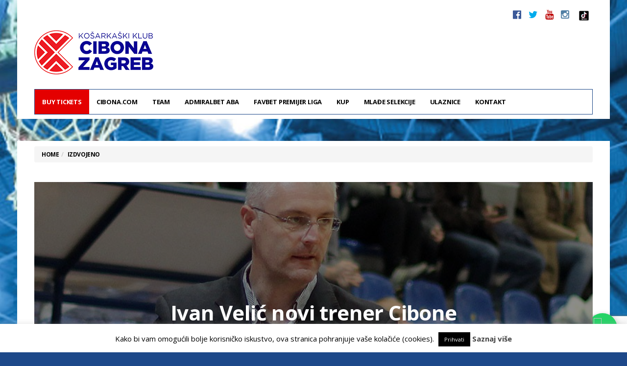

--- FILE ---
content_type: text/html; charset=UTF-8
request_url: https://www.cibona.com/2018/06/ivan-velic-novi-trener-cibone/
body_size: 14610
content:
<!DOCTYPE html>
<!--[if lt IE 7 ]><html class="ie ie6" lang="hr"
prefix="og: https://ogp.me/ns#" > <![endif]-->
<!--[if IE 7 ]><html class="ie ie7" lang="hr"
prefix="og: https://ogp.me/ns#" > <![endif]-->
<!--[if IE 8 ]><html class="ie ie8" lang="hr"
prefix="og: https://ogp.me/ns#" > <![endif]-->
<!--[if (gte IE 9)|!(IE)]><!--><html lang="hr"
prefix="og: https://ogp.me/ns#" >
<head>
<!-- Google Tag Manager -->
<script>(function(w,d,s,l,i){w[l]=w[l]||[];w[l].push({'gtm.start':
new Date().getTime(),event:'gtm.js'});var f=d.getElementsByTagName(s)[0],
j=d.createElement(s),dl=l!='dataLayer'?'&l='+l:'';j.async=true;j.src=
'https://www.googletagmanager.com/gtm.js?id='+i+dl;f.parentNode.insertBefore(j,f);
})(window,document,'script','dataLayer','GTM-WKS4Q44D');</script>
<!-- End Google Tag Manager -->
<!-- Google tag (gtag.js) -->
<script async src="https://www.googletagmanager.com/gtag/js?id=G-97CWXTF03E"></script>
<script>
window.dataLayer = window.dataLayer || [];
function gtag(){dataLayer.push(arguments);}
gtag('js', new Date());
gtag('config', 'G-97CWXTF03E');
</script>
<meta charset="UTF-8">
<meta name="viewport" content="user-scalable=yes, width=device-width, initial-scale=1.0, maximum-scale=1">
<!--[if IE]><meta http-equiv="X-UA-Compatible" content="IE=edge" /><![endif]-->
<link rel="pingback" href="https://www.cibona.com/cibcom201617/xmlrpc.php">
<title>Ivan Velić novi trener Cibone | KK Cibona</title>
<!-- All In One SEO Pack 3.7.1[1393,1447] -->
<meta name="description"  content="U novu sezonu Vukovi ulaze s novim trenerom. Košarkaški klub Cibona dogovorio je suradnju sa Ivanom Velićem. Velić je rođeni Livnjak, koji je većinu karijere" />
<meta name="keywords"  content="ivan velić,kk cibona,izdvojeno,klub" />
<script type="application/ld+json" class="aioseop-schema">{"@context":"https://schema.org","@graph":[{"@type":"Organization","@id":"https://www.cibona.com/#organization","url":"https://www.cibona.com/","name":"KK Cibona","sameAs":["http://www.facebook.com/cibona.zagreb","http://twitter.com/kk_cibona","https://www.youtube.com/channel/UCJqAX4vWSdh0KIDe3AFfhjA","https://instagram.com/kk_cibona/"]},{"@type":"WebSite","@id":"https://www.cibona.com/#website","url":"https://www.cibona.com/","name":"KK Cibona","publisher":{"@id":"https://www.cibona.com/#organization"}},{"@type":"WebPage","@id":"https://www.cibona.com/2018/06/ivan-velic-novi-trener-cibone/#webpage","url":"https://www.cibona.com/2018/06/ivan-velic-novi-trener-cibone/","inLanguage":"hr","name":"Ivan Velić novi trener Cibone","isPartOf":{"@id":"https://www.cibona.com/#website"},"breadcrumb":{"@id":"https://www.cibona.com/2018/06/ivan-velic-novi-trener-cibone/#breadcrumblist"},"image":{"@type":"ImageObject","@id":"https://www.cibona.com/2018/06/ivan-velic-novi-trener-cibone/#primaryimage","url":"https://www.cibona.com/cibona/usdadocs/ivan_velic-810x546.jpg","width":810,"height":546},"primaryImageOfPage":{"@id":"https://www.cibona.com/2018/06/ivan-velic-novi-trener-cibone/#primaryimage"},"datePublished":"2018-06-08T08:39:44+02:00","dateModified":"2018-06-08T08:41:24+02:00"},{"@type":"Article","@id":"https://www.cibona.com/2018/06/ivan-velic-novi-trener-cibone/#article","isPartOf":{"@id":"https://www.cibona.com/2018/06/ivan-velic-novi-trener-cibone/#webpage"},"author":{"@id":"https://www.cibona.com/author/maida/#author"},"headline":"Ivan Velić novi trener Cibone","datePublished":"2018-06-08T08:39:44+02:00","dateModified":"2018-06-08T08:41:24+02:00","commentCount":0,"mainEntityOfPage":{"@id":"https://www.cibona.com/2018/06/ivan-velic-novi-trener-cibone/#webpage"},"publisher":{"@id":"https://www.cibona.com/#organization"},"articleSection":"Izdvojeno, Klub, ivan velić, kk cibona","image":{"@type":"ImageObject","@id":"https://www.cibona.com/2018/06/ivan-velic-novi-trener-cibone/#primaryimage","url":"https://www.cibona.com/cibona/usdadocs/ivan_velic-810x546.jpg","width":810,"height":546}},{"@type":"Person","@id":"https://www.cibona.com/author/maida/#author","name":"KK Cibona","sameAs":[]},{"@type":"BreadcrumbList","@id":"https://www.cibona.com/2018/06/ivan-velic-novi-trener-cibone/#breadcrumblist","itemListElement":[{"@type":"ListItem","position":1,"item":{"@type":"WebPage","@id":"https://www.cibona.com/","url":"https://www.cibona.com/","name":"KK Cibona"}},{"@type":"ListItem","position":2,"item":{"@type":"WebPage","@id":"https://www.cibona.com/2018/06/ivan-velic-novi-trener-cibone/","url":"https://www.cibona.com/2018/06/ivan-velic-novi-trener-cibone/","name":"Ivan Velić novi trener Cibone"}}]}]}</script>
<link rel="canonical" href="https://www.cibona.com/2018/06/ivan-velic-novi-trener-cibone/" />
<meta property="og:type" content="article" />
<meta property="og:title" content="Ivan Velić novi trener Cibone | KK Cibona" />
<meta property="og:description" content="U novu sezonu Vukovi ulaze s novim trenerom. Košarkaški klub Cibona dogovorio je suradnju sa Ivanom Velićem. Velić je rođeni Livnjak, koji je većinu karijere proveo u Košarkaškom klubu Široki Brijeg." />
<meta property="og:url" content="https://www.cibona.com/2018/06/ivan-velic-novi-trener-cibone/" />
<meta property="og:site_name" content="KK Cibona" />
<meta property="og:image" content="https://www.cibona.com/cibona/usdadocs/ivan_velic-810x546.jpg" />
<meta property="og:image:width" content="476px" />
<meta property="og:image:height" content="249px" />
<meta property="article:published_time" content="2018-06-08T08:39:44Z" />
<meta property="article:modified_time" content="2018-06-08T08:41:24Z" />
<meta property="og:image:secure_url" content="https://www.cibona.com/cibona/usdadocs/ivan_velic-810x546.jpg" />
<meta name="twitter:card" content="summary" />
<meta name="twitter:title" content="Ivan Velić novi trener Cibone | KK Cibona" />
<meta name="twitter:description" content="U novu sezonu Vukovi ulaze s novim trenerom. Košarkaški klub Cibona dogovorio je suradnju sa Ivanom Velićem. Velić je rođeni Livnjak, koji je većinu karijere proveo u Košarkaškom klubu Široki Brijeg." />
<meta name="twitter:image" content="https://www.cibona.com/cibona/usdadocs/ivan_velic-810x546.jpg" />
<script type="text/javascript" >
window.ga=window.ga||function(){(ga.q=ga.q||[]).push(arguments)};ga.l=+new Date;
ga('create', 'UA-1028176-1', { 'cookieDomain': 'cibona.com' } );
// Plugins
ga('require', 'displayfeatures');ga('require', 'ec');ga('require', 'linkid', 'linkid.js');ga('require', 'outboundLinkTracker');
ga('send', 'pageview');
</script>
<script async src="https://www.google-analytics.com/analytics.js"></script>
<script src='//www.cibona.com/cibcom201617/wp-content/cache/wpfc-minified/d7qvtlbd/bfvjp.js' type="text/javascript"></script>
<!-- <script async src="https://www.cibona.com/cibcom201617/wp-content/plugins/all-in-one-seo-pack/public/js/vendor/autotrack.js?ver=3.7.1"></script> -->
<!-- All In One SEO Pack -->
<link rel='dns-prefetch' href='//www.google.com' />
<link rel='dns-prefetch' href='//fonts.googleapis.com' />
<link rel='dns-prefetch' href='//s.w.org' />
<link rel="alternate" type="application/rss+xml" title="KK Cibona &raquo; Kanal" href="https://www.cibona.com/feed/" />
<link rel="alternate" type="application/rss+xml" title="KK Cibona &raquo; Kanal komentara" href="https://www.cibona.com/comments/feed/" />
<script type="text/javascript">
window._wpemojiSettings = {"baseUrl":"https:\/\/s.w.org\/images\/core\/emoji\/2.4\/72x72\/","ext":".png","svgUrl":"https:\/\/s.w.org\/images\/core\/emoji\/2.4\/svg\/","svgExt":".svg","source":{"concatemoji":"https:\/\/www.cibona.com\/cibcom201617\/wp-includes\/js\/wp-emoji-release.min.js?ver=76188fae7f0d83ba58217292424f5091"}};
!function(a,b,c){function d(a,b){var c=String.fromCharCode;l.clearRect(0,0,k.width,k.height),l.fillText(c.apply(this,a),0,0);var d=k.toDataURL();l.clearRect(0,0,k.width,k.height),l.fillText(c.apply(this,b),0,0);var e=k.toDataURL();return d===e}function e(a){var b;if(!l||!l.fillText)return!1;switch(l.textBaseline="top",l.font="600 32px Arial",a){case"flag":return!(b=d([55356,56826,55356,56819],[55356,56826,8203,55356,56819]))&&(b=d([55356,57332,56128,56423,56128,56418,56128,56421,56128,56430,56128,56423,56128,56447],[55356,57332,8203,56128,56423,8203,56128,56418,8203,56128,56421,8203,56128,56430,8203,56128,56423,8203,56128,56447]),!b);case"emoji":return b=d([55357,56692,8205,9792,65039],[55357,56692,8203,9792,65039]),!b}return!1}function f(a){var c=b.createElement("script");c.src=a,c.defer=c.type="text/javascript",b.getElementsByTagName("head")[0].appendChild(c)}var g,h,i,j,k=b.createElement("canvas"),l=k.getContext&&k.getContext("2d");for(j=Array("flag","emoji"),c.supports={everything:!0,everythingExceptFlag:!0},i=0;i<j.length;i++)c.supports[j[i]]=e(j[i]),c.supports.everything=c.supports.everything&&c.supports[j[i]],"flag"!==j[i]&&(c.supports.everythingExceptFlag=c.supports.everythingExceptFlag&&c.supports[j[i]]);c.supports.everythingExceptFlag=c.supports.everythingExceptFlag&&!c.supports.flag,c.DOMReady=!1,c.readyCallback=function(){c.DOMReady=!0},c.supports.everything||(h=function(){c.readyCallback()},b.addEventListener?(b.addEventListener("DOMContentLoaded",h,!1),a.addEventListener("load",h,!1)):(a.attachEvent("onload",h),b.attachEvent("onreadystatechange",function(){"complete"===b.readyState&&c.readyCallback()})),g=c.source||{},g.concatemoji?f(g.concatemoji):g.wpemoji&&g.twemoji&&(f(g.twemoji),f(g.wpemoji)))}(window,document,window._wpemojiSettings);
</script>
<!-- cibona.com is managing ads with Advanced Ads 1.31.1 – https://wpadvancedads.com/ --><script data-wpfc-render="false" id="cibon-ready">
window.advanced_ads_ready=function(e,a){a=a||"complete";var d=function(e){return"interactive"===a?"loading"!==e:"complete"===e};d(document.readyState)?e():document.addEventListener("readystatechange",(function(a){d(a.target.readyState)&&e()}),{once:"interactive"===a})},window.advanced_ads_ready_queue=window.advanced_ads_ready_queue||[];		</script>
<style type="text/css">
img.wp-smiley,
img.emoji {
display: inline !important;
border: none !important;
box-shadow: none !important;
height: 1em !important;
width: 1em !important;
margin: 0 .07em !important;
vertical-align: -0.1em !important;
background: none !important;
padding: 0 !important;
}
</style>
<!-- <link rel='stylesheet' id='contact-form-7-css'  href='https://www.cibona.com/cibcom201617/wp-content/plugins/contact-form-7/includes/css/styles.css?ver=5.1.9' type='text/css' media='all' /> -->
<!-- <link rel='stylesheet' id='cookie-law-info-css'  href='https://www.cibona.com/cibcom201617/wp-content/plugins/cookie-law-info/public/css/cookie-law-info-public.css?ver=1.9.4' type='text/css' media='all' /> -->
<!-- <link rel='stylesheet' id='cookie-law-info-gdpr-css'  href='https://www.cibona.com/cibcom201617/wp-content/plugins/cookie-law-info/public/css/cookie-law-info-gdpr.css?ver=1.9.4' type='text/css' media='all' /> -->
<!-- <link rel='stylesheet' id='barcelona-style-css'  href='https://www.cibona.com/cibcom201617/wp-content/themes/barcelona/style.css?ver=76188fae7f0d83ba58217292424f5091' type='text/css' media='all' /> -->
<!-- <link rel='stylesheet' id='child-style-css'  href='https://www.cibona.com/cibcom201617/wp-content/themes/cibona201617/style.css?ver=1.0.0' type='text/css' media='all' /> -->
<!-- <link rel='stylesheet' id='tablepress-default-css'  href='https://www.cibona.com/cibcom201617/wp-content/tablepress-combined.min.css?ver=4' type='text/css' media='all' /> -->
<!-- <link rel='stylesheet' id='wp-featherlight-css'  href='https://www.cibona.com/cibcom201617/wp-content/plugins/wp-featherlight/css/wp-featherlight.min.css?ver=1.3.4' type='text/css' media='all' /> -->
<link rel="stylesheet" type="text/css" href="//www.cibona.com/cibcom201617/wp-content/cache/wpfc-minified/qu5pocfx/bfvjp.css" media="all"/>
<link rel='stylesheet' id='barcelona-font-css'  href='https://fonts.googleapis.com/css?family=Open+Sans%3A400%2C700%2C400italic&#038;ver=76188fae7f0d83ba58217292424f5091#038;subset=latin,latin-ext' type='text/css' media='all' />
<!-- <link rel='stylesheet' id='bootstrap-css'  href='https://www.cibona.com/cibcom201617/wp-content/themes/barcelona/assets/css/bootstrap.min.css?ver=3.3.4' type='text/css' media='all' /> -->
<!-- <link rel='stylesheet' id='font-awesome-css'  href='https://www.cibona.com/cibcom201617/wp-content/themes/barcelona/assets/css/font-awesome.min.css?ver=4.4.0' type='text/css' media='all' /> -->
<!-- <link rel='stylesheet' id='vs-preloader-css'  href='https://www.cibona.com/cibcom201617/wp-content/themes/barcelona/assets/css/vspreloader.min.css?ver=76188fae7f0d83ba58217292424f5091' type='text/css' media='all' /> -->
<!-- <link rel='stylesheet' id='owl-carousel-css'  href='https://www.cibona.com/cibcom201617/wp-content/themes/barcelona/assets/lib/owl-carousel/assets/owl.carousel.min.css?ver=2.0.0' type='text/css' media='all' /> -->
<!-- <link rel='stylesheet' id='owl-theme-css'  href='https://www.cibona.com/cibcom201617/wp-content/themes/barcelona/assets/lib/owl-carousel/assets/owl.theme.default.min.css?ver=2.0.0' type='text/css' media='all' /> -->
<!-- <link rel='stylesheet' id='jquery-boxer-css'  href='https://www.cibona.com/cibcom201617/wp-content/themes/barcelona/assets/css/jquery.fs.boxer.min.css?ver=3.3.0' type='text/css' media='all' /> -->
<link rel="stylesheet" type="text/css" href="//www.cibona.com/cibcom201617/wp-content/cache/wpfc-minified/1fc3fjjp/bfvjp.css" media="all"/>
<script src='//www.cibona.com/cibcom201617/wp-content/cache/wpfc-minified/6mrmd91l/bfvjp.js' type="text/javascript"></script>
<!-- <script type='text/javascript' src='https://www.cibona.com/cibcom201617/wp-includes/js/jquery/jquery.js?ver=1.12.4'></script> -->
<!-- <script type='text/javascript' src='https://www.cibona.com/cibcom201617/wp-includes/js/jquery/jquery-migrate.min.js?ver=1.4.1'></script> -->
<script type='text/javascript'>
/* <![CDATA[ */
var Cli_Data = {"nn_cookie_ids":[],"cookielist":[],"ccpaEnabled":"","ccpaRegionBased":"","ccpaBarEnabled":"","ccpaType":"gdpr","js_blocking":"","custom_integration":"","triggerDomRefresh":""};
var cli_cookiebar_settings = {"animate_speed_hide":"500","animate_speed_show":"500","background":"#fff","border":"#444","border_on":"","button_1_button_colour":"#000","button_1_button_hover":"#000000","button_1_link_colour":"#fff","button_1_as_button":"1","button_1_new_win":"","button_2_button_colour":"#333","button_2_button_hover":"#292929","button_2_link_colour":"#444","button_2_as_button":"","button_2_hidebar":"","button_3_button_colour":"#000","button_3_button_hover":"#000000","button_3_link_colour":"#fff","button_3_as_button":"1","button_3_new_win":"","button_4_button_colour":"#000","button_4_button_hover":"#000000","button_4_link_colour":"#62a329","button_4_as_button":"","font_family":"inherit","header_fix":"","notify_animate_hide":"1","notify_animate_show":"","notify_div_id":"#cookie-law-info-bar","notify_position_horizontal":"right","notify_position_vertical":"bottom","scroll_close":"","scroll_close_reload":"","accept_close_reload":"","reject_close_reload":"","showagain_tab":"1","showagain_background":"#fff","showagain_border":"#000","showagain_div_id":"#cookie-law-info-again","showagain_x_position":"0px","text":"#000","show_once_yn":"","show_once":"8000","logging_on":"","as_popup":"","popup_overlay":"1","bar_heading_text":"","cookie_bar_as":"banner","popup_showagain_position":"bottom-right","widget_position":"left"};
var log_object = {"ajax_url":"https:\/\/www.cibona.com\/cibcom201617\/wp-admin\/admin-ajax.php"};
/* ]]> */
</script>
<script src='//www.cibona.com/cibcom201617/wp-content/cache/wpfc-minified/334x20gw/bfvjp.js' type="text/javascript"></script>
<!-- <script type='text/javascript' src='https://www.cibona.com/cibcom201617/wp-content/plugins/cookie-law-info/public/js/cookie-law-info-public.js?ver=1.9.4'></script> -->
<!--[if lt IE 9]>
<script type='text/javascript' src='https://www.cibona.com/cibcom201617/wp-content/themes/barcelona/assets/js/html5.js?ver=76188fae7f0d83ba58217292424f5091'></script>
<![endif]-->
<script src='//www.cibona.com/cibcom201617/wp-content/cache/wpfc-minified/6nd81vd5/bfvjp.js' type="text/javascript"></script>
<!-- <script type='text/javascript' src='https://www.cibona.com/cibcom201617/wp-content/themes/barcelona/assets/js/retina.min.js?ver=76188fae7f0d83ba58217292424f5091'></script> -->
<link rel='https://api.w.org/' href='https://www.cibona.com/wp-json/' />
<link rel="EditURI" type="application/rsd+xml" title="RSD" href="https://www.cibona.com/cibcom201617/xmlrpc.php?rsd" />
<link rel="wlwmanifest" type="application/wlwmanifest+xml" href="https://www.cibona.com/cibcom201617/wp-includes/wlwmanifest.xml" /> 
<link rel='prev' title='Ante Nazor ne ostaje u Ciboni' href='https://www.cibona.com/2018/06/ante-nazor-ne-ostaje-u-ciboni/' />
<link rel='next' title='Preminuo Jure Klarić' href='https://www.cibona.com/2018/06/preminuo-jure-klaric/' />
<link rel='shortlink' href='https://www.cibona.com/?p=25195' />
<link rel="alternate" type="application/json+oembed" href="https://www.cibona.com/wp-json/oembed/1.0/embed?url=https%3A%2F%2Fwww.cibona.com%2F2018%2F06%2Fivan-velic-novi-trener-cibone%2F" />
<link rel="alternate" type="text/xml+oembed" href="https://www.cibona.com/wp-json/oembed/1.0/embed?url=https%3A%2F%2Fwww.cibona.com%2F2018%2F06%2Fivan-velic-novi-trener-cibone%2F&#038;format=xml" />
<link rel="apple-touch-icon-precomposed" sizes="57x57" href="https://www.cibona.com/cibona/usdadocs/ikona-57.png" />
<link rel="apple-touch-icon-precomposed" sizes="72x72" href="https://www.cibona.com/cibona/usdadocs/ikona-72.png" />
<link rel="apple-touch-icon-precomposed" sizes="144x144" href="https://www.cibona.com/cibona/usdadocs/ikona-144.png" />
<link rel="icon" href="https://www.cibona.com/cibona/usdadocs/ikona-32.png" />
<meta property="og:type" content="article" />
<meta property="og:title" content="Ivan Velić novi trener Cibone" />
<meta property="og:url" content="https://www.cibona.com/2018/06/ivan-velic-novi-trener-cibone/" />
<meta property="og:description" content="U novu sezonu Vukovi ulaze s novim trenerom. Košarkaški klub Cibona dogovorio je suradnju sa Ivanom Velićem. Velić je rođeni Livnjak, koji je većinu karijere proveo u Košarkaškom klubu Široki Brije…" />
<meta property="article:published_time" content="2018-06-08T08:39:44+02:00" />
<meta property="article:modified_time" content="2018-06-08T08:41:24+02:00" />
<meta property="og:site_name" content="KK Cibona" />
<meta property="og:image" content="https://www.cibona.com/cibona/usdadocs/ivan_velic-810x546.jpg" />
<meta property="og:image:width" content="810" />
<meta property="og:image:height" content="546" />
<meta property="og:locale" content="hr_HR" /><style type="text/css">
body { font-family: 'Open Sans', sans-serif; }
h1,h2,h3,h4,h5,h6 { font-family: 'Open Sans', sans-serif; }
</style>
<style type="text/css">
.row-primary, .breadcrumb-wrapper {
padding-top: 48px !important;
}
.textwidget .social-icons li {
display: inline-block;
padding-left: 7px;
padding-right: 8px;
}
.textwidget .social-icons {
font-size: 20px;
}
.textwidget .social-icons {
list-style: none;
padding: 0;
font-size: 20px;
line-height: 20px;
}
::-moz-selection { background-color: #1d4889; }
::selection { background-color: #1d4889; }
</style>
<script type="text/javascript">
var cli_flush_cache = true;
</script>
<style type="text/css" id="custom-background-css">
body.custom-background { background-color: #1d4889; }
</style>
<style type="text/css" id="wp-custom-css">
#menu-item-52564, 
#menu-item-52564 a{
background-color:#E40000 !important;
color: #FFFFFF !important; 
}
.whatsapp-float {
position: fixed;
width: 60px;
height: 60px;
bottom: 20px;
right: 20px;
background-color: #25d366;
border-radius: 50%;
text-align: center;
box-shadow: 2px 2px 12px rgba(0,0,0,0.2);
z-index: 1000;
display:flex;
align-items:center;
justify-content:center;
}
.whatsapp-float img {
width: 36px;
height: 36px;
}		</style>
<script>
(function(i,s,o,g,r,a,m){i['GoogleAnalyticsObject']=r;i[r]=i[r]||function(){
(i[r].q=i[r].q||[]).push(arguments)},i[r].l=1*new Date();a=s.createElement(o),
m=s.getElementsByTagName(o)[0];a.async=1;a.src=g;m.parentNode.insertBefore(a,m)
})(window,document,'script','https://www.google-analytics.com/analytics.js','ga');
ga('create', 'UA-1028176-1', 'auto');
ga('send', 'pageview');
</script>
<meta name="google-site-verification" content="qRq6a7iZiZlBCIfDBn1wc_oChUk4zbcps8hsIseie5Q" />
</head>
<body class="post-template-default single single-post postid-25195 single-format-standard custom-background wp-featherlight-captions boxed-layout-bg po-bg barcelona-fimg-fw has-breadcrumb zoom-enabled aa-prefix-cibon-">
<!-- Google Tag Manager (noscript) -->
<noscript><iframe src="https://www.googletagmanager.com/ns.html?id=GTM-WKS4Q44D"
height="0" width="0" style="display:none;visibility:hidden"></iframe></noscript>
<!-- End Google Tag Manager (noscript) -->
<nav class="navbar navbar-static-top navbar-light mega-menu-dark header-style-a sticky-logo-inherit navbar-sticky has-nav-menu">
<div class="navbar-inner">
<div class="container">
<div class="navbar-top clearfix">
<div class="navbar-top-left clearfix">
</div>
<div class="navbar-top-right">
<ul class="social-icons"><li><a target="_blank" href="https://www.facebook.com/cibona.zagreb" title="Facebook"><span class="fa fa-facebook-official"></span></a></li><li><a target="_blank" href="https://twitter.com/kk_cibona" title="Twitter"><span class="fa fa-twitter"></span></a></li><li><a target="_blank" href="https://www.youtube.com/channel/UC93bzr5yEvDM8UsUUpSaUpQ" title="Youtube"><span class="fa fa-youtube"></span></a></li><li><a target="_blank" href="https://instagram.com/kk_cibona/" title="Instagram"><span class="fa fa-instagram"></span></a></li>
<li><a target="_blank" href="https://www.tiktok.com/@kk_cibona" title="TikTok"><img src="https://www.cibona.com/cibona/usdadocs/tik-tok-App-Icon.jpg" width="20"></a></li>
</ul>
</div>
</div><!-- .navbar-top -->
<div class="navbar-header">
<button type="button" class="navbar-toggle collapsed" data-toggle="collapse" data-target="#navbar" aria-expanded="false">
<span class="sr-only">Menu</span>
<span class="fa fa-navicon"></span>
</button><!-- .navbar-toggle -->
<!-- Top Game Results Sidebar Begin -->
<div class="topgamereport" style="float:right;">
<div class="textwidget"><p><!--
<div class="topgames_rightcolumn topgames_fleft topgames_widthird">
<div class="topgames_fleft topgames_widthalf"><b><img src="/clubs/skrljevo-x40.png" width="30" height="30" />
Škrljevo</b>
71
<b>A1 1/4 2.ut.</b>
18:00</div>
<div class="topgames_fleft topgames_widthalf"><b><img src="/clubs/cibona-x40.png" width="30" height="30" />
Cibona</b>
87
12.05.
2021.</div>
<div class="topgames_midcolumn topgames_fleft topgames_widthird">
<div class="topgames_fleft topgames_widthalf"><b><img src="/clubs/split-x40.png" width="30" height="30" />
Split</b>
95
<b>A1 1/2 1.ut.</b>
18:00</div>
<div class="topgames_fleft topgames_widthalf"><b><img src="/clubs/cibona-x40.png" width="30" height="30" />
Cibona</b>
80
18.05.
2021.</div>
</div>
<div class="topgames_leftcolumn topgames_fleft topgames_widthird">
<div class="topgames_fleft topgames_widthalf"><b><img src="/clubs/cibona-x40.png" width="30" height="30" />
Cibona</b>
71
<b>A1 1/2 2.ut.
18:00</b></div>
<div class="topgames_fleft topgames_widthalf"><b><img src="/clubs/split-x40.png" width="30" height="30" />
Split</b>
93
21.05.
2021.</div>
</div>
--></p>
</div>
</div>
<!-- Top Game Results Sidebar End -->
<a href="https://www.cibona.com/" class="navbar-logo">
<span class="logo-location-header"><span class="logo-img logo-both logo-dark"><img src="https://www.cibona.com/cibona/usdadocs/CIBONA-ZAGREBx90.png" alt="KK Cibona" data-at2x="https://www.cibona.com/cibona/usdadocs/CIBONA-ZAGREBx180.png" /></span><span class="logo-img logo-both logo-light"><img src="https://www.cibona.com/cibona/usdadocs/CIBONA-ZAGREBx90.png" alt="KK Cibona" data-at2x="https://www.cibona.com/cibona/usdadocs/CIBONA-ZAGREBx180.png" /></span></span>				</a>
</div><!-- .navbar-header -->
<div id="navbar" class="navbar-collapse collapse">
<ul id="menu-mainmenu-short" class="navbar-nav nav"><li id="menu-item-52564" class="menu-item menu-item-type-custom menu-item-object-custom menu-item-52564"><a href="https://core-event.co/organizers/kk-cibona-ba9e/">BUY TICKETS</a></li>
<li id="menu-item-52526" class="menu-item menu-item-type-post_type menu-item-object-page menu-item-home menu-item-has-children menu-item-52526"><a href="https://www.cibona.com/">Cibona.com</a>
<ul class="sub-menu">
<li id="menu-item-52527" class="menu-item menu-item-type-post_type menu-item-object-page menu-item-52527"><a href="https://www.cibona.com/info/dvorana/">Dvorana</a></li>
<li id="menu-item-52528" class="menu-item menu-item-type-custom menu-item-object-custom menu-item-has-children menu-item-52528"><a href="#">Povijest</a>
<ul class="sub-menu">
<li id="menu-item-52529" class="menu-item menu-item-type-post_type menu-item-object-page menu-item-52529"><a href="https://www.cibona.com/info/povijest/">Povijest kluba</a></li>
<li id="menu-item-52530" class="menu-item menu-item-type-post_type menu-item-object-page menu-item-52530"><a href="https://www.cibona.com/sjecanja/mmc-drazen-petrovic/">MMC Dražen Petrović</a></li>
<li id="menu-item-52531" class="menu-item menu-item-type-post_type menu-item-object-page menu-item-52531"><a href="https://www.cibona.com/sjecanja/drazen-petrovic-22-x-1964-7-vi-1993-drazen-za-sva-vremena/">Dražen za sva vremena</a></li>
<li id="menu-item-52532" class="menu-item menu-item-type-post_type menu-item-object-page menu-item-52532"><a href="https://www.cibona.com/sjecanja/komentari-o-drazenovom-uvrstenju-u-kucu-slavnih/">Komentari o Draženovom uvrštenju u Kuću slavnih</a></li>
<li id="menu-item-52533" class="menu-item menu-item-type-post_type menu-item-object-page menu-item-52533"><a href="https://www.cibona.com/sjecanja/kreso-cosic/">Krešo Ćosić</a></li>
<li id="menu-item-52534" class="menu-item menu-item-type-post_type menu-item-object-page menu-item-52534"><a href="https://www.cibona.com/sjecanja/poznati-o-drazenu/">Poznati o Draženu</a></li>
<li id="menu-item-52535" class="menu-item menu-item-type-post_type menu-item-object-page menu-item-52535"><a href="https://www.cibona.com/sjecanja/u-kresimirovu-gradu/">U Krešimirovu gradu…</a></li>
</ul>
</li>
<li id="menu-item-52536" class="menu-item menu-item-type-post_type menu-item-object-page menu-item-52536"><a href="https://www.cibona.com/info/grad-zagreb/">Grad Zagreb</a></li>
<li id="menu-item-52537" class="menu-item menu-item-type-taxonomy menu-item-object-category current-post-ancestor current-menu-parent current-post-parent menu-item-has-children menu-item-52537"><a href="https://www.cibona.com/category/klub/">Iz kluba</a>
<ul class="sub-menu">
<li id="menu-item-52538" class="menu-item menu-item-type-custom menu-item-object-custom menu-item-has-children menu-item-52538"><a href="#">Arhiva</a>
<ul class="sub-menu">
<li id="menu-item-52539" class="menu-item menu-item-type-taxonomy menu-item-object-category menu-item-52539"><a href="https://www.cibona.com/category/natjecanja/fiba-eurocup/">FIBA Eurocup</a></li>
<li id="menu-item-52540" class="menu-item menu-item-type-custom menu-item-object-custom menu-item-has-children menu-item-52540"><a href="#">BCL</a>
<ul class="sub-menu">
<li id="menu-item-52541" class="menu-item menu-item-type-post_type menu-item-object-page menu-item-52541"><a href="https://www.cibona.com/basketball-champions-league/basketball-champions-league-raspored/">Raspored</a></li>
<li id="menu-item-52542" class="menu-item menu-item-type-post_type menu-item-object-page menu-item-52542"><a href="https://www.cibona.com/basketball-champions-league/stanje-na-tablici/">Stanje na tablici</a></li>
<li id="menu-item-52543" class="menu-item menu-item-type-taxonomy menu-item-object-category menu-item-52543"><a href="https://www.cibona.com/category/natjecanja/basketball-champions-league/">Vijesti</a></li>
</ul>
</li>
</ul>
</li>
</ul>
</li>
</ul>
</li>
<li id="menu-item-52544" class="menu-item menu-item-type-custom menu-item-object-custom menu-item-has-children menu-item-52544"><a href="#">Team</a>
<ul class="sub-menu">
<li id="menu-item-52545" class="menu-item menu-item-type-post_type menu-item-object-page menu-item-52545"><a href="https://www.cibona.com/momcad/momcad-2/">Momčad</a></li>
<li id="menu-item-52546" class="menu-item menu-item-type-post_type menu-item-object-page menu-item-52546"><a href="https://www.cibona.com/momcad/uprava/strucni-stozer/">Stručni stožer</a></li>
<li id="menu-item-52547" class="menu-item menu-item-type-post_type menu-item-object-page menu-item-52547"><a href="https://www.cibona.com/momcad/uprava/">Uprava</a></li>
</ul>
</li>
<li id="menu-item-52548" class="menu-item menu-item-type-custom menu-item-object-custom menu-item-has-children menu-item-52548"><a href="#">AdmiralBet ABA</a>
<ul class="sub-menu">
<li id="menu-item-52549" class="menu-item menu-item-type-post_type menu-item-object-page menu-item-52549"><a href="https://www.cibona.com/aba-liga/raspored/">Raspored</a></li>
<li id="menu-item-52550" class="menu-item menu-item-type-post_type menu-item-object-page menu-item-52550"><a href="https://www.cibona.com/aba-liga/stanje-na-tablici/">Stanje na tablici</a></li>
<li id="menu-item-52551" class="menu-item menu-item-type-taxonomy menu-item-object-category menu-item-52551"><a href="https://www.cibona.com/category/natjecanja/aba-liga/">Vijesti</a></li>
</ul>
</li>
<li id="menu-item-52552" class="menu-item menu-item-type-custom menu-item-object-custom menu-item-has-children menu-item-52552"><a href="#">FAVBET Premijer Liga</a>
<ul class="sub-menu">
<li id="menu-item-52553" class="menu-item menu-item-type-post_type menu-item-object-page menu-item-52553"><a href="https://www.cibona.com/a1-liga/raspored/">Raspored</a></li>
<li id="menu-item-52554" class="menu-item menu-item-type-post_type menu-item-object-page menu-item-52554"><a href="https://www.cibona.com/a1-liga/stanje-na-tablici/">Stanje na tablici</a></li>
<li id="menu-item-52555" class="menu-item menu-item-type-taxonomy menu-item-object-category menu-item-52555"><a href="https://www.cibona.com/category/natjecanja/a1-liga/">Vijesti</a></li>
</ul>
</li>
<li id="menu-item-52556" class="menu-item menu-item-type-taxonomy menu-item-object-category menu-item-52556"><a href="https://www.cibona.com/category/natjecanja/kup/">Kup</a></li>
<li id="menu-item-52558" class="menu-item menu-item-type-taxonomy menu-item-object-category menu-item-52558"><a href="https://www.cibona.com/category/natjecanja/mlade-selekcije/">Mlađe selekcije</a></li>
<li id="menu-item-52559" class="menu-item menu-item-type-custom menu-item-object-custom menu-item-has-children menu-item-52559"><a href="#">Ulaznice</a>
<ul class="sub-menu">
<li id="menu-item-52560" class="menu-item menu-item-type-post_type menu-item-object-page menu-item-52560"><a href="https://www.cibona.com/clanstvo/">Postani Član!</a></li>
<li id="menu-item-52561" class="menu-item menu-item-type-post_type menu-item-object-page menu-item-52561"><a href="https://landing.liveit.io/kk-cibona/cibona-zagreb-season-202425/">KUPI ULAZNICE</a></li>
<li id="menu-item-52562" class="menu-item menu-item-type-post_type menu-item-object-page menu-item-52562"><a href="https://www.cibona.com/clanstvo/godisnje-ulaznice/">Godišnje ulaznice</a></li>
</ul>
</li>
<li id="menu-item-52563" class="menu-item menu-item-type-post_type menu-item-object-page menu-item-52563"><a href="https://www.cibona.com/kontakt/">Kontakt</a></li>
</ul>			</div><!-- .navbar-collapse -->
</div><!-- .container -->
</div><!-- .navbar-inner -->
</nav><!-- .navbar -->
<div id="page-wrapper"><div class="breadcrumb-wrapper"><div class="container"><ol itemscope itemtype="http://schema.org/BreadcrumbList" class="breadcrumb"><li itemprop="itemListElement" itemscope itemtype="http://schema.org/ListItem"><a itemprop="item" href="https://www.cibona.com/">Home</a><meta itemprop="position" content="1" /></li><li itemprop="itemListElement" itemscope itemtype="http://schema.org/ListItem"><a href="https://www.cibona.com/category/izdvojeno/" itemprop="item"><span itemprop="name">Izdvojeno</span></a><meta itemprop="position" content="2" /></li></ol></div></div>		<script>jQuery(document).ready(function($){ $('.fimg-inner').backstretch('https://www.cibona.com/cibona/usdadocs/ivan_velic-810x546.jpg', {fade: 600}); });</script>
<div class="fimg-wrapper fimg-fw container">
<div class="featured-image">
<div class="fimg-inner">
<div class="vm-wrapper">
<div class="vm-middle">
<h1 class="post-title">Ivan Velić novi trener Cibone</h1>
<ul class="post-meta clearfix no-sep"><li class="post-date"><span class="fa fa-clock-o"></span>08.06.2018</li></ul>						</div>
</div>
</div>
</div>
</div><div class="container single-container">
<div class="row-primary sidebar-right clearfix has-sidebar">
<main id="main" class="main">
<article id="post-25195" class="post-25195 post type-post status-publish format-standard has-post-thumbnail hentry category-izdvojeno category-klub tag-ivan-velic tag-kk-cibona">
<section class="post-content">
<p>U novu sezonu Vukovi ulaze s novim trenerom. Košarkaški klub Cibona dogovorio je suradnju sa Ivanom Velićem.</p>
<p>Velić je rođeni Livnjak, koji je većinu karijere proveo u Košarkaškom klubu Široki Brijeg. U svojoj trenerskoj karijeri Velić je osim Širokog vodio još Krku, Šibenik Jolly i Slobodu.</p>
<p>Želimo mu dobrodošlicu i veselimo se novim košarkaškim izazovima!</p>
<p>&nbsp;</p>
<p>&nbsp;</p>
<p>&nbsp;</p>
</section><!-- .post-content -->
<footer class="post-footer">
<div class="post-tags">
<strong class="title">Tags:</strong> <a href="https://www.cibona.com/tag/ivan-velic/" rel="tag">ivan velić</a>, <a href="https://www.cibona.com/tag/kk-cibona/" rel="tag">kk cibona</a>						</div><!-- .post-tags -->
<div class="post-sharing">
<ul class="list-inline text-center">
<li><a href="https://www.facebook.com/sharer/sharer.php?u=https%3A%2F%2Fwww.cibona.com%2F2018%2F06%2Fivan-velic-novi-trener-cibone%2F" target="_blank" title="Share on Facebook"><span class="fa fa-facebook"></span></a></li>
<li><a href="https://twitter.com/home?status=Ivan+Veli%C4%87+novi+trener+Cibone+-+https%3A%2F%2Fwww.cibona.com%2F2018%2F06%2Fivan-velic-novi-trener-cibone%2F" target="_blank" title="Share on Twitter"><span class="fa fa-twitter"></span></a></li>
<li><a href="https://plus.google.com/share?url=https%3A%2F%2Fwww.cibona.com%2F2018%2F06%2Fivan-velic-novi-trener-cibone%2F" target="_blank" title="Share on Google+"><span class="fa fa-google-plus"></span></a></li>
<li><a href="https://pinterest.com/pin/create/button/?url=https%3A%2F%2Fwww.cibona.com%2F2018%2F06%2Fivan-velic-novi-trener-cibone%2F&amp;media=https://www.cibona.com/cibona/usdadocs/ivan_velic-810x546.jpg&amp;description=Ivan+Veli%C4%87+novi+trener+Cibone" target="_blank" title="Share on Pinterest"><span class="fa fa-pinterest"></span></a></li>
<li><a href="https://www.linkedin.com/shareArticle?mini=true&amp;url=https%3A%2F%2Fwww.cibona.com%2F2018%2F06%2Fivan-velic-novi-trener-cibone%2F&amp;title=Ivan+Veli%C4%87+novi+trener+Cibone&amp;summary=U+novu+sezonu+Vukovi+ulaze+s+novim+trenerom.+Ko%C5%A1arka%C5%A1ki+klub+Cibona+dogovorio+je+suradnju+sa+Ivanom+Veli%C4%87em.+Veli%C4%87+je+ro%C4%91eni+Livnjak%2C+koji+je+ve%C4%87inu+karijere+proveo+u+Ko%C5%A1arka%C5%A1kom+klubu+%C5%A0iroki+Brijeg.+U+svojoj+trenerskoj+karijeri+Veli%C4%87+je+osim+%C5%A0irokog+vodio+jo%C5%A1+Krku%2C+%C5%A0ibenik+Jolly+i+Slobodu.+%C5%BDelimo+mu+dobrodo%C5%A1licu+i+veselimo+se+novim+ko%C5%A1arka%C5%A1kim+izazovima%21+%5B%26hellip%3B%5D&amp;source=" target="_blank" title="Share on Linkedin"><span class="fa fa-linkedin"></span></a></li>
</ul>
</div><!-- .post-sharing -->
<div class="pagination pagination-nextprev"><div class="row posts-nav"><div class="col col-xs-6"><a href="https://www.cibona.com/2018/06/ante-nazor-ne-ostaje-u-ciboni/" rel="prev"><span class="fa fa-angle-left"></span> Ante Nazor ne ostaje u Ciboni</a></div><div class="col col-xs-6"><a href="https://www.cibona.com/2018/06/preminuo-jure-klaric/" rel="next"><span class="fa fa-angle-right"></span> Preminuo Jure Klarić</a></div></div></div>
</footer><!-- .post-footer -->
</article>
</main>
<aside id="sidebar" class="sidebar-sticky">
<div class="sidebar-inner">
<div id="text-273532543" class="sidebar-widget widget_text">			<div class="textwidget"><div style="text-align:center;">
<a href="https://www.favbet.hr/hr/" target="_blank"><img src="https://www.favbet.hr/images/logo/logo.svg" width="100%"/></a>
<a href="http://aba-liga.com/" target="_blank"><img src="https://www.cibona.com/cibona/usdadocs/aba-202122-logo.png" height="40"/></a>
<a href="http://www.hks-cbf.hr/" target="_blank"><img src="https://www.cibona.com/cibona/usdadocs/HKS-LOGO.png" height="40"/></a>
</div>
<div style="text-align:center;"><a href="https://core-event.co/organizers/kk-cibona-ba9e/" target="_blank"><img src="https://www.cibona.com/cibona/usdadocs/ulaznice_online300x250.gif"/></a></div>
<div style="display:none; text-align:center;"><a href="https://medikol.hr/?utm_source=cibona&#038;utm_medium=web-300x250&#038;utm_campaign=kkcibona"><img src="https://www.cibona.com/cibona/usdadocs/Medikol-MR-3T.jpg" alt=""  width="300" height="250"   /></a></div>
<div style="display:none; text-align:center;"><a href="https://medikol.hr" target="_blank"><img src="https://www.cibona.com/cibona/usdadocs/medikol-Banner-300x250.gif"/></a></div>
<div style="text-align:center; "><a href="https://www.cibona.com/cibona/usdadocs/plakat_vucici_duzi_text.jpg"><img src="https://www.cibona.com/cibona/usdadocs/plakat_vucici_duzi_text.jpg"/></a></div>
</div>
</div><div id="text-273532547" class="sidebar-widget widget_text">			<div class="textwidget"><p><a href=https://wa.me/385995296260?text=*Heja,+heja+%F0%9F%90%BA* class="whatsapp-float" target="_blank"><br />
<img src=https://upload.wikimedia.org/wikipedia/commons/6/6b/WhatsApp.svg alt="WhatsApp" /><br />
</a></p>
</div>
</div><div id="text-273532538" class="sidebar-widget widget_text"><div class="widget-title"><h2 class="title">#HejaHejaCibosi</h2></div>			<div class="textwidget"><div style="text-align:center; display:none;"><a href="http://www.facebook.com/cibona.zagreb"><img src="https://www.cibona.com/cibona/usdadocs/cibona-facebook.png"/></a></div>
<div style="text-align:center;"><iframe src="https://www.facebook.com/plugins/page.php?href=https%3A%2F%2Fwww.facebook.com%2Fcibona.zagreb%2F&tabs=timeline&width=260&height=130&small_header=false&adapt_container_width=true&hide_cover=false&show_facepile=true&appId=1137098473040913" style="border:none;overflow:hidden" scrolling="no" frameborder="0" allowTransparency="true"></iframe>
</div>
<div style="text-align:center;"><a href="https://instagram.com/kk_cibona/"><img src="https://www.cibona.com/cibona/usdadocs/cibona-instagram.png" width="260"/></a>
</div>
<div style="text-align:center;"><a href="http://twitter.com/kk_cibona"><img src="https://www.cibona.com/cibona/usdadocs/cibona-twitter.jpg"/></a>
</div>
<div style="text-align:center;"><a href="https://www.youtube.com/channel/UC93bzr5yEvDM8UsUUpSaUpQ"><img src="https://www.cibona.com/cibona/usdadocs/cibona-youtube.jpg"/></a>
</div></div>
</div><div id="text-273532536" class="sidebar-widget widget_text"><div class="widget-title"><h2 class="title">Partneri</h2></div>			<div class="textwidget"><p><a href="https://www.erstebank.hr/" target="_blank" rel="noopener"><img class="alignnone size-full " style="width: 98px; border: 1px solid #f5f5f5;" src="https://www.cibona.com/cibona/usdadocs/erste-cibona.png" alt="" /></a> <a href="https://www.infozagreb.hr/" target="_blank" rel="noopener"> <img class="alignnone size-full" style="width: 98px; border: 1px solid #f5f5f5;" src="https://www.cibona.com/cibona/usdadocs/banner1-TZGZ.jpg" alt="" /></a> <a href="https://www.optiprint.hr/" target="_blank" rel="noopener"> <img class="alignnone size-full" style="width: 98px; border: 1px solid #f5f5f5;" src="https://www.cibona.com/cibona/usdadocs/Optiprint-logo.jpg" alt="" /></a> <a href="https://www.STILU.net" target="_blank" rel="noopener"><img class="alignnone size-full " style="width: 98px; border: 1px solid #f5f5f5;" src="https://www.cibona.com/cibona/usdadocs/stilu_125x125-text.png" alt="" /></a> <a style="display: none;" href="https://www.bilic-eric.hr/" target="_blank" rel="noopener"><img class="alignnone size-full " style="width: 98px; border: 1px solid #f5f5f5;" src="https://www.cibona.com/cibona/usdadocs/Bilic-Eric-security.jpg" alt="" /></a> <a href="https://bauerfeind.hr/" target="_blank" rel="noopener"><img class="alignnone size-full " style="width: 98px; border: 1px solid #f5f5f5;" src="https://www.cibona.com/cibona/usdadocs/bauerfeind.hr-logo.jpg" alt="" /></a> <a href="https://www.gavrilovic.hr/" target="_blank" rel="noopener"><img class="alignnone size-full " style="width: 98px; border: 1px solid #f5f5f5;" src="https://www.cibona.com/cibona/usdadocs/GAVRILOVIC-LOGO-150x150.png" alt="" /></a> <a href="https://i4next.hr/" target="_blank" rel="noopener"><img class="alignnone size-full " style="width: 98px; border: 1px solid #f5f5f5;" src="https://www.cibona.com/cibona/usdadocs/i4next-Logo-150x150.png" alt="" /></a> <a href="https://www.posta.hr/" target="_blank" rel="noopener"><img class="alignnone size-full " style="width: 98px; border: 1px solid #f5f5f5;" src="https://www.cibona.com/cibona/usdadocs/paket24-logo.png" alt="" /></a></p>
</div>
</div><div id="text-273532530" class="sidebar-widget widget_text"><div class="widget-title"><h2 class="title">Prijatelji kluba</h2></div>			<div class="textwidget"><p style="text-align: center;"><a href="http://www.drazenpetrovic.net/pocetna/" target="_blank" rel="noopener"><img style="width: 98px; border: 1px solid #f5f5f5;" src="https://www.cibona.com/cibona/usdadocs/mmcdp-logo_white-150x150.png" alt="mmcdp-logo_white" /></a>  <a href="http://www.malisportasi.hr/" target="_blank" rel="noopener"><img style="width: 98px; border: 1px solid #f5f5f5;" src="https://www.cibona.com/cibona/usdadocs/MaliSportasi-125x125.png" alt="" border="0" /></a> <a style="display:none;" href="http://www.quovadis.hr/" target="_blank" rel="noopener"><img style="width: 98px; border: 1px solid #f5f5f5;" src="https://www.cibona.com/cibona/usdadocs/Quo_vadis_turisticka-150x150.png" alt="quo_vadis_turisticka" /></a> <a href="http://www.vox-zagreb.hr/" target="_blank" rel="noopener"><img style="width: 98px; border: 1px solid #f5f5f5;" src="https://www.cibona.com/cibona/usdadocs/vox-150x150.png" alt="vox" /></a> <a href="http://vucici.hr/skola-kosarke/" target="_blank" rel="noopener"><img class="wp-image-22052" src="http://www.cibona.com/cibona/usdadocs/vucici.jpg" width="98" height="98" /></a> <a href="http://www.vacom.hr" target="_blank" rel="noopener"><img class="alignnone size-full wp-image-32631" src="https://www.cibona.com/cibona/usdadocs/Vacom-Logo-150x150.png" alt="" width="98" height="98" /></a></p>
</div>
</div>
</div><!-- .sidebar-inner -->
</aside>
</div><!-- .row -->
<div class="posts-box posts-box-5 posts-box-related-posts"><div class="box-header archive-header has-title"><h2 class="title">Related Posts</h2></div><div class="posts-wrapper row"><div class="col-md-4 col-num-3">		<article class="post-summary post-format-standard psum-featured">
<div class="post-image">
<a href="https://landing.liveit.io/kk-cibona/cibona-zagreb-season-202425/" title="Buy Tickets">
<img width="384" height="253" src="https://www.cibona.com/cibona/usdadocs/buytickets202425-384x253.png" class="attachment-barcelona-sm size-barcelona-sm wp-post-image" alt="" srcset="https://www.cibona.com/cibona/usdadocs/buytickets202425-384x253.png 384w, https://www.cibona.com/cibona/usdadocs/buytickets202425-294x194.png 294w, https://www.cibona.com/cibona/usdadocs/buytickets202425-768x506.png 768w, https://www.cibona.com/cibona/usdadocs/buytickets202425-1152x759.png 1152w" sizes="(max-width: 384px) 100vw, 384px" />					</a>
</div><!-- .post-image -->
<div class="post-details">
<h2 class="post-title">
<a href="https://landing.liveit.io/kk-cibona/cibona-zagreb-season-202425/">Buy Tickets</a>
</h2>
</div><!-- .post-details -->
</article>
<article class="post-summary post-format-standard psum-small">
<div class="post-details">
<h2 class="post-title">
<a href="https://www.cibona.com/2025/07/ivan-rudez-vjerujem-da-zajedno-mozemo-pokrenuti-stvari/">Ivan Rudež &#8211; ‘Vjerujem da zajedno možemo pokrenuti stvari!’</a>
</h2>
</div><!-- .post-details -->
</article>
<article class="post-summary post-format-standard psum-small">
<div class="post-details">
<h2 class="post-title">
<a href="https://www.cibona.com/2022/07/cibona-i-larus-organiziraju-kosarkaski-kamp/">Cibona i Larus organiziraju košarkaški kamp</a>
</h2>
</div><!-- .post-details -->
</article>
<article class="post-summary post-format-standard psum-small">
<div class="post-details">
<h2 class="post-title">
<a href="https://www.cibona.com/2022/06/vukovi-pobijedili-zadar-i-poveli-2-1-u-finalu-ht-premijer-lige/">VUKOVI POBIJEDILI ZADAR I POVELI 2-1 U FINALU HT PREMIJER LIGE</a>
</h2>
</div><!-- .post-details -->
</article>
</div><div class="col-md-4 col-num-3">		<article class="post-summary post-format-standard psum-featured">
<div class="post-image">
<a href="https://www.cibona.com/2025/08/kamaka-hepa-stigao-u-zagreb/" title="Kamaka Hepa stigao u Zagreb">
<img width="384" height="253" src="https://www.cibona.com/cibona/usdadocs/KEPA-13-min-384x253.jpg" class="attachment-barcelona-sm size-barcelona-sm wp-post-image" alt="" srcset="https://www.cibona.com/cibona/usdadocs/KEPA-13-min-384x253.jpg 384w, https://www.cibona.com/cibona/usdadocs/KEPA-13-min-294x194.jpg 294w, https://www.cibona.com/cibona/usdadocs/KEPA-13-min-768x506.jpg 768w, https://www.cibona.com/cibona/usdadocs/KEPA-13-min-1152x759.jpg 1152w" sizes="(max-width: 384px) 100vw, 384px" />					</a>
</div><!-- .post-image -->
<div class="post-details">
<h2 class="post-title">
<a href="https://www.cibona.com/2025/08/kamaka-hepa-stigao-u-zagreb/">Kamaka Hepa stigao u Zagreb</a>
</h2>
</div><!-- .post-details -->
</article>
<article class="post-summary post-format-standard psum-small">
<div class="post-details">
<h2 class="post-title">
<a href="https://www.cibona.com/2023/10/priopcenje-za-javnost-kk-cibona-2/">Priopćenje za javnost KK Cibona</a>
</h2>
</div><!-- .post-details -->
</article>
<article class="post-summary post-format-standard psum-small">
<div class="post-details">
<h2 class="post-title">
<a href="https://www.cibona.com/2022/06/aktualno-vodstvo-kk-cibona-aktivno-radi-na-pronalazenju-rjesenja-za-spas-kluba-i-podrzava-sve-inicijative-koje-imaju-jednaki-cilj/">Aktualno vodstvo KK Cibona aktivno radi na pronalaženju rješenja za spas kluba i podržava sve inicijative koje imaju jednaki cilj</a>
</h2>
</div><!-- .post-details -->
</article>
</div><div class="col-md-4 col-num-3">		<article class="post-summary post-format-standard psum-featured">
<div class="post-image">
<a href="https://www.cibona.com/2025/08/matej-rudan-i-renato-serdarusic-novi-su-igraci-cibone/" title="Matej Rudan i Renato Serdarušić novi su igrači Cibone">
<img width="384" height="253" src="https://www.cibona.com/cibona/usdadocs/RUDASER-33-min-384x253.jpg" class="attachment-barcelona-sm size-barcelona-sm wp-post-image" alt="" srcset="https://www.cibona.com/cibona/usdadocs/RUDASER-33-min-384x253.jpg 384w, https://www.cibona.com/cibona/usdadocs/RUDASER-33-min-294x194.jpg 294w, https://www.cibona.com/cibona/usdadocs/RUDASER-33-min-768x506.jpg 768w, https://www.cibona.com/cibona/usdadocs/RUDASER-33-min-1152x759.jpg 1152w" sizes="(max-width: 384px) 100vw, 384px" />					</a>
</div><!-- .post-image -->
<div class="post-details">
<h2 class="post-title">
<a href="https://www.cibona.com/2025/08/matej-rudan-i-renato-serdarusic-novi-su-igraci-cibone/">Matej Rudan i Renato Serdarušić novi su igrači Cibone</a>
</h2>
</div><!-- .post-details -->
</article>
<article class="post-summary post-format-standard psum-small">
<div class="post-details">
<h2 class="post-title">
<a href="https://www.cibona.com/2022/08/sezona-oporavka-je-pred-nama-cibona-odradila-prvi-trening-u-sezoni/">Sezona oporavka je pred nama – Cibona odradila prvi trening u sezoni</a>
</h2>
</div><!-- .post-details -->
</article>
<article class="post-summary post-format-standard psum-small">
<div class="post-details">
<h2 class="post-title">
<a href="https://www.cibona.com/2022/06/cibona-trazi-naslov-protiv-vjecnih-rivala/">CIBONA TRAŽI NASLOV PROTIV VJEČNIH RIVALA</a>
</h2>
</div><!-- .post-details -->
</article>
</div></div></div>
</div><!-- .container -->
<footer class="footer footer-light">
<div class="container">
<div class="row footer-sidebars">
<div class="f-col col-md-4">
<div id="text-273532546" class="footer-widget widget_text">			<div class="textwidget"><ul class="social-icons">
<li><a target="_blank" href="https://www.facebook.com/cibona.zagreb" title="Facebook"><span class="fa fa-facebook-official"></span></a></li>
<li><a target="_blank" href="https://twitter.com/kk_cibona" title="Twitter"><span class="fa fa-twitter"></span></a></li>
<li><a target="_blank" href="https://www.youtube.com/channel/UC93bzr5yEvDM8UsUUpSaUpQ" title="Youtube"><span class="fa fa-youtube"></span></a></li>
<li><a target="_blank" href="https://instagram.com/kk_cibona/" title="Instagram"><span class="fa fa-instagram"></span></a></li>
<li><a target="_blank" href="https://www.tiktok.com/@kk_cibona" title="TikTok"><img src="https://www.cibona.com/cibona/usdadocs/tik-tok-App-Icon.jpg" width="20"/></a></li>
</ul>
</div>
</div>			</div>
<div class="f-col col-md-4">
<div id="text-273532544" class="footer-widget widget_text">			<div class="textwidget"><p><iframe src="https://www.facebook.com/plugins/page.php?href=https%3A%2F%2Fwww.facebook.com%2Fcibona.zagreb%2F&#038;tabs=timeline&#038;width=340&#038;height=500&#038;small_header=true&#038;adapt_container_width=true&#038;hide_cover=false&#038;show_facepile=false&#038;appId=1137098473040913" style="height:500px; border:none;overflow:hidden" scrolling="no" frameborder="0" allowTransparency="true" allow="encrypted-media"></iframe></p>
</div>
</div>			</div>
<div class="f-col col-md-4">
<div id="text-273532545" class="footer-widget widget_text">			<div class="textwidget"><p><a class="twitter-timeline" data-height="500" href="https://twitter.com/kk_cibona?ref_src=twsrc%5Etfw">Tweets by kk_cibona</a> <script async src="https://platform.twitter.com/widgets.js" charset="utf-8"></script></p>
</div>
</div>			</div>
</div><!-- .footer-sidebars -->
<!-- Footer Full Line Sidebar Begin -->
<div class="col col-md-12" style="margin-bottom:40px;">
</div>
<!-- Footer Full Line Sidebar End -->
<div class="row footer-bottom has-logo has-menu has-copy-text">
<div class="f-col col-md-6">
<div class="logo-wrapper">
<a href="https://www.cibona.com/" class="logo-inverse">
<span class="logo-location-footer"><span class="logo-img logo-both logo-dark"><img src="https://www.cibona.com/cibona/usdadocs/CIBONA-ZAGREBx90.png" alt="KK Cibona" data-at2x="https://www.cibona.com/cibona/usdadocs/CIBONA-ZAGREBx180.png%20" /></span><span class="logo-img logo-both logo-light"><img src="https://www.cibona.com/cibona/usdadocs/CIBONA-ZAGREBx90.png" alt="KK Cibona" data-at2x="https://www.cibona.com/cibona/usdadocs/CIBONA-ZAGREBx180.png" /></span></span>					</a>
</div>
<p class="copy-info">&copy; 2016 Cibona.com | <a href="https://www.stilu.net" title="">STILU.net</a><br />
</p>
</div>
<div class="col col-md-6">
<ul id="menu-topper" class="footer-menu"><li id="menu-item-10592" class="menu-item menu-item-type-custom menu-item-object-custom menu-item-home menu-item-10592"><a href="https://www.cibona.com/">Cibona.com</a></li>
<li id="menu-item-10595" class="menu-item menu-item-type-post_type menu-item-object-page menu-item-10595"><a href="https://www.cibona.com/kontakt/">Kontakt</a></li>
<li id="menu-item-10594" class="menu-item menu-item-type-post_type menu-item-object-page menu-item-10594"><a href="https://www.cibona.com/info/impressum/">Impressum</a></li>
<li id="menu-item-26318" class="menu-item menu-item-type-post_type menu-item-object-page menu-item-26318"><a href="https://www.cibona.com/obavijest-o-obradi-osobnih-podataka/">Privatnost</a></li>
</ul>			</div>
</div>
</div><!-- .container -->
</footer><!-- footer -->
</div><!-- #page-wrapper -->
<!--googleoff: all--><div id="cookie-law-info-bar" data-nosnippet="true"><span>Kako bi vam omogućili bolje korisničko iskustvo, ova stranica pohranjuje vaše kolačiće (cookies). <a role='button' tabindex='0' data-cli_action="accept" id="cookie_action_close_header"  class="small cli-plugin-button cli-plugin-main-button cookie_action_close_header cli_action_button" style="display:inline-block; ">Prihvati</a> <a href='https://www.cibona.com/privatnost-korisnika/' id="CONSTANT_OPEN_URL"  class="cli-plugin-main-link"  style="display:inline-block;" >Saznaj više</a></span></div><div id="cookie-law-info-again" style="display:none;" data-nosnippet="true"><span id="cookie_hdr_showagain">EU Privacy & Cookies Policy</span></div><div class="cli-modal" data-nosnippet="true" id="cliSettingsPopup" tabindex="-1" role="dialog" aria-labelledby="cliSettingsPopup" aria-hidden="true">
<div class="cli-modal-dialog" role="document">
<div class="cli-modal-content cli-bar-popup">
<button type="button" class="cli-modal-close" id="cliModalClose">
<svg class="" viewBox="0 0 24 24"><path d="M19 6.41l-1.41-1.41-5.59 5.59-5.59-5.59-1.41 1.41 5.59 5.59-5.59 5.59 1.41 1.41 5.59-5.59 5.59 5.59 1.41-1.41-5.59-5.59z"></path><path d="M0 0h24v24h-24z" fill="none"></path></svg>
<span class="wt-cli-sr-only">Zatvori</span>
</button>
<div class="cli-modal-body">
<div class="cli-container-fluid cli-tab-container">
<div class="cli-row">
<div class="cli-col-12 cli-align-items-stretch cli-px-0">
<div class="cli-privacy-overview">
<h4>Privacy Overview</h4>                <div class="cli-privacy-content">
<div class="cli-privacy-content-text">This website uses cookies to improve your experience while you navigate through the website. Out of these, the cookies that are categorized as necessary are stored on your browser as they are essential for the working of basic functionalities of the website. We also use third-party cookies that help us analyze and understand how you use this website. These cookies will be stored in your browser only with your consent. You also have the option to opt-out of these cookies. But opting out of some of these cookies may affect your browsing experience.</div>
</div>
<a class="cli-privacy-readmore" data-readmore-text="Prikaži više" data-readless-text="Prikaži manje"></a>            </div>
</div>
<div class="cli-col-12 cli-align-items-stretch cli-px-0 cli-tab-section-container">
<div class="cli-tab-section">
<div class="cli-tab-header">
<a role="button" tabindex="0" class="cli-nav-link cli-settings-mobile" data-target="necessary" data-toggle="cli-toggle-tab">
Nužni kolačići                            </a>
<div class="wt-cli-necessary-checkbox">
<input type="checkbox" class="cli-user-preference-checkbox"  id="wt-cli-checkbox-necessary" data-id="checkbox-necessary" checked="checked"  />
<label class="form-check-label" for="wt-cli-checkbox-necessary">Nužni kolačići</label>
</div>
<span class="cli-necessary-caption">Uvijek omogućeno</span>                         </div>
<div class="cli-tab-content">
<div class="cli-tab-pane cli-fade" data-id="necessary">
<p>Necessary cookies are absolutely essential for the website to function properly. This category only includes cookies that ensures basic functionalities and security features of the website. These cookies do not store any personal information.</p>
</div>
</div>
</div>
<div class="cli-tab-section">
<div class="cli-tab-header">
<a role="button" tabindex="0" class="cli-nav-link cli-settings-mobile" data-target="non-necessary" data-toggle="cli-toggle-tab">
Opcionalni kolačići                            </a>
<div class="cli-switch">
<input type="checkbox" id="wt-cli-checkbox-non-necessary" class="cli-user-preference-checkbox"  data-id="checkbox-non-necessary"  checked='checked' />
<label for="wt-cli-checkbox-non-necessary" class="cli-slider" data-cli-enable="Omogućeno" data-cli-disable="Onemogućeno"><span class="wt-cli-sr-only">Opcionalni kolačići</span></label>
</div>                        </div>
<div class="cli-tab-content">
<div class="cli-tab-pane cli-fade" data-id="non-necessary">
<p>Any cookies that may not be particularly necessary for the website to function and is used specifically to collect user personal data via analytics, ads, other embedded contents are termed as non-necessary cookies. It is mandatory to procure user consent prior to running these cookies on your website.</p>
</div>
</div>
</div>
</div>
</div>
</div>
</div>
</div>
</div>
</div>
<div class="cli-modal-backdrop cli-fade cli-settings-overlay"></div>
<div class="cli-modal-backdrop cli-fade cli-popupbar-overlay"></div>
<!--googleon: all--><div class="search-form-full"><form class="search-form" method="get" action="https://www.cibona.com/">
<div class="search-form-inner"><div class="barcelona-sc-close"><span class="barcelona-ic">&times;</span><span class="barcelona-text">Close</span></div>
<div class="input-group">
<span class="input-group-addon" id="searchAddon1"><span class="fa fa-search"></span></span>
<input type="text" name="s" class="form-control search-field" autocomplete="off" placeholder="Search&hellip;" title="Search for:" value="" aria-describedby="searchAddon1" />
<span class="input-group-btn">
<button type="submit" class="btn"><span class="btn-search-text">Search</span><span class="btn-search-icon"><span class="fa fa-search"></span></span></button>
</span>
</div>
</div>
</form></div><script type='text/javascript'>
/* <![CDATA[ */
var wpcf7 = {"apiSettings":{"root":"https:\/\/www.cibona.com\/wp-json\/contact-form-7\/v1","namespace":"contact-form-7\/v1"}};
/* ]]> */
</script>
<script type='text/javascript' src='https://www.cibona.com/cibcom201617/wp-content/plugins/contact-form-7/includes/js/scripts.js?ver=5.1.9'></script>
<script type='text/javascript' src='https://www.google.com/recaptcha/api.js?render=6Lc51cYeAAAAAPMYDHFHQX_fsX7VlC7r12zkUHmC&#038;ver=3.0'></script>
<script type='text/javascript' src='https://www.cibona.com/cibcom201617/wp-content/plugins/page-links-to/dist/new-tab.js?ver=3.3.4'></script>
<script type='text/javascript' src='https://www.cibona.com/cibcom201617/wp-content/plugins/wp-featherlight/js/wpFeatherlight.pkgd.min.js?ver=1.3.4'></script>
<script type='text/javascript' src='https://www.cibona.com/cibcom201617/wp-content/themes/barcelona/assets/js/bootstrap.min.js?ver=3.3.4'></script>
<script type='text/javascript' src='https://www.cibona.com/cibcom201617/wp-content/themes/barcelona/assets/js/picturefill.min.js?ver=76188fae7f0d83ba58217292424f5091'></script>
<script type='text/javascript' src='https://www.cibona.com/cibcom201617/wp-content/themes/barcelona/assets/lib/owl-carousel/owl.carousel.min.js?ver=2.0.0'></script>
<script type='text/javascript' src='https://www.cibona.com/cibcom201617/wp-content/themes/barcelona/assets/js/jquery.fs.boxer.min.js?ver=3.3.0'></script>
<script type='text/javascript'>
/* <![CDATA[ */
var barcelonaParams = {"ajaxurl":"https:\/\/www.cibona.com\/cibcom201617\/wp-admin\/admin-ajax.php","post_id":"25195","i18n":{"login_to_vote":"Please login to vote!"}};
/* ]]> */
</script>
<script type='text/javascript' src='https://www.cibona.com/cibcom201617/wp-content/themes/barcelona/assets/js/barcelona-main.js?ver=1.3.1'></script>
<script type='text/javascript' src='https://www.cibona.com/cibcom201617/wp-includes/js/wp-embed.min.js?ver=76188fae7f0d83ba58217292424f5091'></script>
<script type="text/javascript">
( function( sitekey, actions ) {
document.addEventListener( 'DOMContentLoaded', function( event ) {
var wpcf7recaptcha = {
execute: function( action ) {
grecaptcha.execute(
sitekey,
{ action: action }
).then( function( token ) {
var event = new CustomEvent( 'wpcf7grecaptchaexecuted', {
detail: {
action: action,
token: token,
},
} );
document.dispatchEvent( event );
} );
},
executeOnHomepage: function() {
wpcf7recaptcha.execute( actions[ 'homepage' ] );
},
executeOnContactform: function() {
wpcf7recaptcha.execute( actions[ 'contactform' ] );
},
};
grecaptcha.ready(
wpcf7recaptcha.executeOnHomepage
);
document.addEventListener( 'change',
wpcf7recaptcha.executeOnContactform, false
);
document.addEventListener( 'wpcf7submit',
wpcf7recaptcha.executeOnHomepage, false
);
} );
document.addEventListener( 'wpcf7grecaptchaexecuted', function( event ) {
var fields = document.querySelectorAll(
"form.wpcf7-form input[name='g-recaptcha-response']"
);
for ( var i = 0; i < fields.length; i++ ) {
var field = fields[ i ];
field.setAttribute( 'value', event.detail.token );
}
} );
} )(
'6Lc51cYeAAAAAPMYDHFHQX_fsX7VlC7r12zkUHmC',
{"homepage":"homepage","contactform":"contactform"}
);
</script>
<script data-wpfc-render="false">!function(){window.advanced_ads_ready_queue=window.advanced_ads_ready_queue||[],advanced_ads_ready_queue.push=window.advanced_ads_ready;for(var d=0,a=advanced_ads_ready_queue.length;d<a;d++)advanced_ads_ready(advanced_ads_ready_queue[d])}();</script>
<script>jQuery(document).ready(function($){ $.backstretch('https://www.cibona.com/cibona/usdadocs/mixbg.jpg'); });</script>
</body>
</html><!-- WP Fastest Cache file was created in 0.4106969833374 seconds, on 02-12-25 18:17:47 -->

--- FILE ---
content_type: text/html; charset=utf-8
request_url: https://www.google.com/recaptcha/api2/anchor?ar=1&k=6Lc51cYeAAAAAPMYDHFHQX_fsX7VlC7r12zkUHmC&co=aHR0cHM6Ly93d3cuY2lib25hLmNvbTo0NDM.&hl=en&v=PoyoqOPhxBO7pBk68S4YbpHZ&size=invisible&anchor-ms=20000&execute-ms=30000&cb=5ldlitdj490s
body_size: 48705
content:
<!DOCTYPE HTML><html dir="ltr" lang="en"><head><meta http-equiv="Content-Type" content="text/html; charset=UTF-8">
<meta http-equiv="X-UA-Compatible" content="IE=edge">
<title>reCAPTCHA</title>
<style type="text/css">
/* cyrillic-ext */
@font-face {
  font-family: 'Roboto';
  font-style: normal;
  font-weight: 400;
  font-stretch: 100%;
  src: url(//fonts.gstatic.com/s/roboto/v48/KFO7CnqEu92Fr1ME7kSn66aGLdTylUAMa3GUBHMdazTgWw.woff2) format('woff2');
  unicode-range: U+0460-052F, U+1C80-1C8A, U+20B4, U+2DE0-2DFF, U+A640-A69F, U+FE2E-FE2F;
}
/* cyrillic */
@font-face {
  font-family: 'Roboto';
  font-style: normal;
  font-weight: 400;
  font-stretch: 100%;
  src: url(//fonts.gstatic.com/s/roboto/v48/KFO7CnqEu92Fr1ME7kSn66aGLdTylUAMa3iUBHMdazTgWw.woff2) format('woff2');
  unicode-range: U+0301, U+0400-045F, U+0490-0491, U+04B0-04B1, U+2116;
}
/* greek-ext */
@font-face {
  font-family: 'Roboto';
  font-style: normal;
  font-weight: 400;
  font-stretch: 100%;
  src: url(//fonts.gstatic.com/s/roboto/v48/KFO7CnqEu92Fr1ME7kSn66aGLdTylUAMa3CUBHMdazTgWw.woff2) format('woff2');
  unicode-range: U+1F00-1FFF;
}
/* greek */
@font-face {
  font-family: 'Roboto';
  font-style: normal;
  font-weight: 400;
  font-stretch: 100%;
  src: url(//fonts.gstatic.com/s/roboto/v48/KFO7CnqEu92Fr1ME7kSn66aGLdTylUAMa3-UBHMdazTgWw.woff2) format('woff2');
  unicode-range: U+0370-0377, U+037A-037F, U+0384-038A, U+038C, U+038E-03A1, U+03A3-03FF;
}
/* math */
@font-face {
  font-family: 'Roboto';
  font-style: normal;
  font-weight: 400;
  font-stretch: 100%;
  src: url(//fonts.gstatic.com/s/roboto/v48/KFO7CnqEu92Fr1ME7kSn66aGLdTylUAMawCUBHMdazTgWw.woff2) format('woff2');
  unicode-range: U+0302-0303, U+0305, U+0307-0308, U+0310, U+0312, U+0315, U+031A, U+0326-0327, U+032C, U+032F-0330, U+0332-0333, U+0338, U+033A, U+0346, U+034D, U+0391-03A1, U+03A3-03A9, U+03B1-03C9, U+03D1, U+03D5-03D6, U+03F0-03F1, U+03F4-03F5, U+2016-2017, U+2034-2038, U+203C, U+2040, U+2043, U+2047, U+2050, U+2057, U+205F, U+2070-2071, U+2074-208E, U+2090-209C, U+20D0-20DC, U+20E1, U+20E5-20EF, U+2100-2112, U+2114-2115, U+2117-2121, U+2123-214F, U+2190, U+2192, U+2194-21AE, U+21B0-21E5, U+21F1-21F2, U+21F4-2211, U+2213-2214, U+2216-22FF, U+2308-230B, U+2310, U+2319, U+231C-2321, U+2336-237A, U+237C, U+2395, U+239B-23B7, U+23D0, U+23DC-23E1, U+2474-2475, U+25AF, U+25B3, U+25B7, U+25BD, U+25C1, U+25CA, U+25CC, U+25FB, U+266D-266F, U+27C0-27FF, U+2900-2AFF, U+2B0E-2B11, U+2B30-2B4C, U+2BFE, U+3030, U+FF5B, U+FF5D, U+1D400-1D7FF, U+1EE00-1EEFF;
}
/* symbols */
@font-face {
  font-family: 'Roboto';
  font-style: normal;
  font-weight: 400;
  font-stretch: 100%;
  src: url(//fonts.gstatic.com/s/roboto/v48/KFO7CnqEu92Fr1ME7kSn66aGLdTylUAMaxKUBHMdazTgWw.woff2) format('woff2');
  unicode-range: U+0001-000C, U+000E-001F, U+007F-009F, U+20DD-20E0, U+20E2-20E4, U+2150-218F, U+2190, U+2192, U+2194-2199, U+21AF, U+21E6-21F0, U+21F3, U+2218-2219, U+2299, U+22C4-22C6, U+2300-243F, U+2440-244A, U+2460-24FF, U+25A0-27BF, U+2800-28FF, U+2921-2922, U+2981, U+29BF, U+29EB, U+2B00-2BFF, U+4DC0-4DFF, U+FFF9-FFFB, U+10140-1018E, U+10190-1019C, U+101A0, U+101D0-101FD, U+102E0-102FB, U+10E60-10E7E, U+1D2C0-1D2D3, U+1D2E0-1D37F, U+1F000-1F0FF, U+1F100-1F1AD, U+1F1E6-1F1FF, U+1F30D-1F30F, U+1F315, U+1F31C, U+1F31E, U+1F320-1F32C, U+1F336, U+1F378, U+1F37D, U+1F382, U+1F393-1F39F, U+1F3A7-1F3A8, U+1F3AC-1F3AF, U+1F3C2, U+1F3C4-1F3C6, U+1F3CA-1F3CE, U+1F3D4-1F3E0, U+1F3ED, U+1F3F1-1F3F3, U+1F3F5-1F3F7, U+1F408, U+1F415, U+1F41F, U+1F426, U+1F43F, U+1F441-1F442, U+1F444, U+1F446-1F449, U+1F44C-1F44E, U+1F453, U+1F46A, U+1F47D, U+1F4A3, U+1F4B0, U+1F4B3, U+1F4B9, U+1F4BB, U+1F4BF, U+1F4C8-1F4CB, U+1F4D6, U+1F4DA, U+1F4DF, U+1F4E3-1F4E6, U+1F4EA-1F4ED, U+1F4F7, U+1F4F9-1F4FB, U+1F4FD-1F4FE, U+1F503, U+1F507-1F50B, U+1F50D, U+1F512-1F513, U+1F53E-1F54A, U+1F54F-1F5FA, U+1F610, U+1F650-1F67F, U+1F687, U+1F68D, U+1F691, U+1F694, U+1F698, U+1F6AD, U+1F6B2, U+1F6B9-1F6BA, U+1F6BC, U+1F6C6-1F6CF, U+1F6D3-1F6D7, U+1F6E0-1F6EA, U+1F6F0-1F6F3, U+1F6F7-1F6FC, U+1F700-1F7FF, U+1F800-1F80B, U+1F810-1F847, U+1F850-1F859, U+1F860-1F887, U+1F890-1F8AD, U+1F8B0-1F8BB, U+1F8C0-1F8C1, U+1F900-1F90B, U+1F93B, U+1F946, U+1F984, U+1F996, U+1F9E9, U+1FA00-1FA6F, U+1FA70-1FA7C, U+1FA80-1FA89, U+1FA8F-1FAC6, U+1FACE-1FADC, U+1FADF-1FAE9, U+1FAF0-1FAF8, U+1FB00-1FBFF;
}
/* vietnamese */
@font-face {
  font-family: 'Roboto';
  font-style: normal;
  font-weight: 400;
  font-stretch: 100%;
  src: url(//fonts.gstatic.com/s/roboto/v48/KFO7CnqEu92Fr1ME7kSn66aGLdTylUAMa3OUBHMdazTgWw.woff2) format('woff2');
  unicode-range: U+0102-0103, U+0110-0111, U+0128-0129, U+0168-0169, U+01A0-01A1, U+01AF-01B0, U+0300-0301, U+0303-0304, U+0308-0309, U+0323, U+0329, U+1EA0-1EF9, U+20AB;
}
/* latin-ext */
@font-face {
  font-family: 'Roboto';
  font-style: normal;
  font-weight: 400;
  font-stretch: 100%;
  src: url(//fonts.gstatic.com/s/roboto/v48/KFO7CnqEu92Fr1ME7kSn66aGLdTylUAMa3KUBHMdazTgWw.woff2) format('woff2');
  unicode-range: U+0100-02BA, U+02BD-02C5, U+02C7-02CC, U+02CE-02D7, U+02DD-02FF, U+0304, U+0308, U+0329, U+1D00-1DBF, U+1E00-1E9F, U+1EF2-1EFF, U+2020, U+20A0-20AB, U+20AD-20C0, U+2113, U+2C60-2C7F, U+A720-A7FF;
}
/* latin */
@font-face {
  font-family: 'Roboto';
  font-style: normal;
  font-weight: 400;
  font-stretch: 100%;
  src: url(//fonts.gstatic.com/s/roboto/v48/KFO7CnqEu92Fr1ME7kSn66aGLdTylUAMa3yUBHMdazQ.woff2) format('woff2');
  unicode-range: U+0000-00FF, U+0131, U+0152-0153, U+02BB-02BC, U+02C6, U+02DA, U+02DC, U+0304, U+0308, U+0329, U+2000-206F, U+20AC, U+2122, U+2191, U+2193, U+2212, U+2215, U+FEFF, U+FFFD;
}
/* cyrillic-ext */
@font-face {
  font-family: 'Roboto';
  font-style: normal;
  font-weight: 500;
  font-stretch: 100%;
  src: url(//fonts.gstatic.com/s/roboto/v48/KFO7CnqEu92Fr1ME7kSn66aGLdTylUAMa3GUBHMdazTgWw.woff2) format('woff2');
  unicode-range: U+0460-052F, U+1C80-1C8A, U+20B4, U+2DE0-2DFF, U+A640-A69F, U+FE2E-FE2F;
}
/* cyrillic */
@font-face {
  font-family: 'Roboto';
  font-style: normal;
  font-weight: 500;
  font-stretch: 100%;
  src: url(//fonts.gstatic.com/s/roboto/v48/KFO7CnqEu92Fr1ME7kSn66aGLdTylUAMa3iUBHMdazTgWw.woff2) format('woff2');
  unicode-range: U+0301, U+0400-045F, U+0490-0491, U+04B0-04B1, U+2116;
}
/* greek-ext */
@font-face {
  font-family: 'Roboto';
  font-style: normal;
  font-weight: 500;
  font-stretch: 100%;
  src: url(//fonts.gstatic.com/s/roboto/v48/KFO7CnqEu92Fr1ME7kSn66aGLdTylUAMa3CUBHMdazTgWw.woff2) format('woff2');
  unicode-range: U+1F00-1FFF;
}
/* greek */
@font-face {
  font-family: 'Roboto';
  font-style: normal;
  font-weight: 500;
  font-stretch: 100%;
  src: url(//fonts.gstatic.com/s/roboto/v48/KFO7CnqEu92Fr1ME7kSn66aGLdTylUAMa3-UBHMdazTgWw.woff2) format('woff2');
  unicode-range: U+0370-0377, U+037A-037F, U+0384-038A, U+038C, U+038E-03A1, U+03A3-03FF;
}
/* math */
@font-face {
  font-family: 'Roboto';
  font-style: normal;
  font-weight: 500;
  font-stretch: 100%;
  src: url(//fonts.gstatic.com/s/roboto/v48/KFO7CnqEu92Fr1ME7kSn66aGLdTylUAMawCUBHMdazTgWw.woff2) format('woff2');
  unicode-range: U+0302-0303, U+0305, U+0307-0308, U+0310, U+0312, U+0315, U+031A, U+0326-0327, U+032C, U+032F-0330, U+0332-0333, U+0338, U+033A, U+0346, U+034D, U+0391-03A1, U+03A3-03A9, U+03B1-03C9, U+03D1, U+03D5-03D6, U+03F0-03F1, U+03F4-03F5, U+2016-2017, U+2034-2038, U+203C, U+2040, U+2043, U+2047, U+2050, U+2057, U+205F, U+2070-2071, U+2074-208E, U+2090-209C, U+20D0-20DC, U+20E1, U+20E5-20EF, U+2100-2112, U+2114-2115, U+2117-2121, U+2123-214F, U+2190, U+2192, U+2194-21AE, U+21B0-21E5, U+21F1-21F2, U+21F4-2211, U+2213-2214, U+2216-22FF, U+2308-230B, U+2310, U+2319, U+231C-2321, U+2336-237A, U+237C, U+2395, U+239B-23B7, U+23D0, U+23DC-23E1, U+2474-2475, U+25AF, U+25B3, U+25B7, U+25BD, U+25C1, U+25CA, U+25CC, U+25FB, U+266D-266F, U+27C0-27FF, U+2900-2AFF, U+2B0E-2B11, U+2B30-2B4C, U+2BFE, U+3030, U+FF5B, U+FF5D, U+1D400-1D7FF, U+1EE00-1EEFF;
}
/* symbols */
@font-face {
  font-family: 'Roboto';
  font-style: normal;
  font-weight: 500;
  font-stretch: 100%;
  src: url(//fonts.gstatic.com/s/roboto/v48/KFO7CnqEu92Fr1ME7kSn66aGLdTylUAMaxKUBHMdazTgWw.woff2) format('woff2');
  unicode-range: U+0001-000C, U+000E-001F, U+007F-009F, U+20DD-20E0, U+20E2-20E4, U+2150-218F, U+2190, U+2192, U+2194-2199, U+21AF, U+21E6-21F0, U+21F3, U+2218-2219, U+2299, U+22C4-22C6, U+2300-243F, U+2440-244A, U+2460-24FF, U+25A0-27BF, U+2800-28FF, U+2921-2922, U+2981, U+29BF, U+29EB, U+2B00-2BFF, U+4DC0-4DFF, U+FFF9-FFFB, U+10140-1018E, U+10190-1019C, U+101A0, U+101D0-101FD, U+102E0-102FB, U+10E60-10E7E, U+1D2C0-1D2D3, U+1D2E0-1D37F, U+1F000-1F0FF, U+1F100-1F1AD, U+1F1E6-1F1FF, U+1F30D-1F30F, U+1F315, U+1F31C, U+1F31E, U+1F320-1F32C, U+1F336, U+1F378, U+1F37D, U+1F382, U+1F393-1F39F, U+1F3A7-1F3A8, U+1F3AC-1F3AF, U+1F3C2, U+1F3C4-1F3C6, U+1F3CA-1F3CE, U+1F3D4-1F3E0, U+1F3ED, U+1F3F1-1F3F3, U+1F3F5-1F3F7, U+1F408, U+1F415, U+1F41F, U+1F426, U+1F43F, U+1F441-1F442, U+1F444, U+1F446-1F449, U+1F44C-1F44E, U+1F453, U+1F46A, U+1F47D, U+1F4A3, U+1F4B0, U+1F4B3, U+1F4B9, U+1F4BB, U+1F4BF, U+1F4C8-1F4CB, U+1F4D6, U+1F4DA, U+1F4DF, U+1F4E3-1F4E6, U+1F4EA-1F4ED, U+1F4F7, U+1F4F9-1F4FB, U+1F4FD-1F4FE, U+1F503, U+1F507-1F50B, U+1F50D, U+1F512-1F513, U+1F53E-1F54A, U+1F54F-1F5FA, U+1F610, U+1F650-1F67F, U+1F687, U+1F68D, U+1F691, U+1F694, U+1F698, U+1F6AD, U+1F6B2, U+1F6B9-1F6BA, U+1F6BC, U+1F6C6-1F6CF, U+1F6D3-1F6D7, U+1F6E0-1F6EA, U+1F6F0-1F6F3, U+1F6F7-1F6FC, U+1F700-1F7FF, U+1F800-1F80B, U+1F810-1F847, U+1F850-1F859, U+1F860-1F887, U+1F890-1F8AD, U+1F8B0-1F8BB, U+1F8C0-1F8C1, U+1F900-1F90B, U+1F93B, U+1F946, U+1F984, U+1F996, U+1F9E9, U+1FA00-1FA6F, U+1FA70-1FA7C, U+1FA80-1FA89, U+1FA8F-1FAC6, U+1FACE-1FADC, U+1FADF-1FAE9, U+1FAF0-1FAF8, U+1FB00-1FBFF;
}
/* vietnamese */
@font-face {
  font-family: 'Roboto';
  font-style: normal;
  font-weight: 500;
  font-stretch: 100%;
  src: url(//fonts.gstatic.com/s/roboto/v48/KFO7CnqEu92Fr1ME7kSn66aGLdTylUAMa3OUBHMdazTgWw.woff2) format('woff2');
  unicode-range: U+0102-0103, U+0110-0111, U+0128-0129, U+0168-0169, U+01A0-01A1, U+01AF-01B0, U+0300-0301, U+0303-0304, U+0308-0309, U+0323, U+0329, U+1EA0-1EF9, U+20AB;
}
/* latin-ext */
@font-face {
  font-family: 'Roboto';
  font-style: normal;
  font-weight: 500;
  font-stretch: 100%;
  src: url(//fonts.gstatic.com/s/roboto/v48/KFO7CnqEu92Fr1ME7kSn66aGLdTylUAMa3KUBHMdazTgWw.woff2) format('woff2');
  unicode-range: U+0100-02BA, U+02BD-02C5, U+02C7-02CC, U+02CE-02D7, U+02DD-02FF, U+0304, U+0308, U+0329, U+1D00-1DBF, U+1E00-1E9F, U+1EF2-1EFF, U+2020, U+20A0-20AB, U+20AD-20C0, U+2113, U+2C60-2C7F, U+A720-A7FF;
}
/* latin */
@font-face {
  font-family: 'Roboto';
  font-style: normal;
  font-weight: 500;
  font-stretch: 100%;
  src: url(//fonts.gstatic.com/s/roboto/v48/KFO7CnqEu92Fr1ME7kSn66aGLdTylUAMa3yUBHMdazQ.woff2) format('woff2');
  unicode-range: U+0000-00FF, U+0131, U+0152-0153, U+02BB-02BC, U+02C6, U+02DA, U+02DC, U+0304, U+0308, U+0329, U+2000-206F, U+20AC, U+2122, U+2191, U+2193, U+2212, U+2215, U+FEFF, U+FFFD;
}
/* cyrillic-ext */
@font-face {
  font-family: 'Roboto';
  font-style: normal;
  font-weight: 900;
  font-stretch: 100%;
  src: url(//fonts.gstatic.com/s/roboto/v48/KFO7CnqEu92Fr1ME7kSn66aGLdTylUAMa3GUBHMdazTgWw.woff2) format('woff2');
  unicode-range: U+0460-052F, U+1C80-1C8A, U+20B4, U+2DE0-2DFF, U+A640-A69F, U+FE2E-FE2F;
}
/* cyrillic */
@font-face {
  font-family: 'Roboto';
  font-style: normal;
  font-weight: 900;
  font-stretch: 100%;
  src: url(//fonts.gstatic.com/s/roboto/v48/KFO7CnqEu92Fr1ME7kSn66aGLdTylUAMa3iUBHMdazTgWw.woff2) format('woff2');
  unicode-range: U+0301, U+0400-045F, U+0490-0491, U+04B0-04B1, U+2116;
}
/* greek-ext */
@font-face {
  font-family: 'Roboto';
  font-style: normal;
  font-weight: 900;
  font-stretch: 100%;
  src: url(//fonts.gstatic.com/s/roboto/v48/KFO7CnqEu92Fr1ME7kSn66aGLdTylUAMa3CUBHMdazTgWw.woff2) format('woff2');
  unicode-range: U+1F00-1FFF;
}
/* greek */
@font-face {
  font-family: 'Roboto';
  font-style: normal;
  font-weight: 900;
  font-stretch: 100%;
  src: url(//fonts.gstatic.com/s/roboto/v48/KFO7CnqEu92Fr1ME7kSn66aGLdTylUAMa3-UBHMdazTgWw.woff2) format('woff2');
  unicode-range: U+0370-0377, U+037A-037F, U+0384-038A, U+038C, U+038E-03A1, U+03A3-03FF;
}
/* math */
@font-face {
  font-family: 'Roboto';
  font-style: normal;
  font-weight: 900;
  font-stretch: 100%;
  src: url(//fonts.gstatic.com/s/roboto/v48/KFO7CnqEu92Fr1ME7kSn66aGLdTylUAMawCUBHMdazTgWw.woff2) format('woff2');
  unicode-range: U+0302-0303, U+0305, U+0307-0308, U+0310, U+0312, U+0315, U+031A, U+0326-0327, U+032C, U+032F-0330, U+0332-0333, U+0338, U+033A, U+0346, U+034D, U+0391-03A1, U+03A3-03A9, U+03B1-03C9, U+03D1, U+03D5-03D6, U+03F0-03F1, U+03F4-03F5, U+2016-2017, U+2034-2038, U+203C, U+2040, U+2043, U+2047, U+2050, U+2057, U+205F, U+2070-2071, U+2074-208E, U+2090-209C, U+20D0-20DC, U+20E1, U+20E5-20EF, U+2100-2112, U+2114-2115, U+2117-2121, U+2123-214F, U+2190, U+2192, U+2194-21AE, U+21B0-21E5, U+21F1-21F2, U+21F4-2211, U+2213-2214, U+2216-22FF, U+2308-230B, U+2310, U+2319, U+231C-2321, U+2336-237A, U+237C, U+2395, U+239B-23B7, U+23D0, U+23DC-23E1, U+2474-2475, U+25AF, U+25B3, U+25B7, U+25BD, U+25C1, U+25CA, U+25CC, U+25FB, U+266D-266F, U+27C0-27FF, U+2900-2AFF, U+2B0E-2B11, U+2B30-2B4C, U+2BFE, U+3030, U+FF5B, U+FF5D, U+1D400-1D7FF, U+1EE00-1EEFF;
}
/* symbols */
@font-face {
  font-family: 'Roboto';
  font-style: normal;
  font-weight: 900;
  font-stretch: 100%;
  src: url(//fonts.gstatic.com/s/roboto/v48/KFO7CnqEu92Fr1ME7kSn66aGLdTylUAMaxKUBHMdazTgWw.woff2) format('woff2');
  unicode-range: U+0001-000C, U+000E-001F, U+007F-009F, U+20DD-20E0, U+20E2-20E4, U+2150-218F, U+2190, U+2192, U+2194-2199, U+21AF, U+21E6-21F0, U+21F3, U+2218-2219, U+2299, U+22C4-22C6, U+2300-243F, U+2440-244A, U+2460-24FF, U+25A0-27BF, U+2800-28FF, U+2921-2922, U+2981, U+29BF, U+29EB, U+2B00-2BFF, U+4DC0-4DFF, U+FFF9-FFFB, U+10140-1018E, U+10190-1019C, U+101A0, U+101D0-101FD, U+102E0-102FB, U+10E60-10E7E, U+1D2C0-1D2D3, U+1D2E0-1D37F, U+1F000-1F0FF, U+1F100-1F1AD, U+1F1E6-1F1FF, U+1F30D-1F30F, U+1F315, U+1F31C, U+1F31E, U+1F320-1F32C, U+1F336, U+1F378, U+1F37D, U+1F382, U+1F393-1F39F, U+1F3A7-1F3A8, U+1F3AC-1F3AF, U+1F3C2, U+1F3C4-1F3C6, U+1F3CA-1F3CE, U+1F3D4-1F3E0, U+1F3ED, U+1F3F1-1F3F3, U+1F3F5-1F3F7, U+1F408, U+1F415, U+1F41F, U+1F426, U+1F43F, U+1F441-1F442, U+1F444, U+1F446-1F449, U+1F44C-1F44E, U+1F453, U+1F46A, U+1F47D, U+1F4A3, U+1F4B0, U+1F4B3, U+1F4B9, U+1F4BB, U+1F4BF, U+1F4C8-1F4CB, U+1F4D6, U+1F4DA, U+1F4DF, U+1F4E3-1F4E6, U+1F4EA-1F4ED, U+1F4F7, U+1F4F9-1F4FB, U+1F4FD-1F4FE, U+1F503, U+1F507-1F50B, U+1F50D, U+1F512-1F513, U+1F53E-1F54A, U+1F54F-1F5FA, U+1F610, U+1F650-1F67F, U+1F687, U+1F68D, U+1F691, U+1F694, U+1F698, U+1F6AD, U+1F6B2, U+1F6B9-1F6BA, U+1F6BC, U+1F6C6-1F6CF, U+1F6D3-1F6D7, U+1F6E0-1F6EA, U+1F6F0-1F6F3, U+1F6F7-1F6FC, U+1F700-1F7FF, U+1F800-1F80B, U+1F810-1F847, U+1F850-1F859, U+1F860-1F887, U+1F890-1F8AD, U+1F8B0-1F8BB, U+1F8C0-1F8C1, U+1F900-1F90B, U+1F93B, U+1F946, U+1F984, U+1F996, U+1F9E9, U+1FA00-1FA6F, U+1FA70-1FA7C, U+1FA80-1FA89, U+1FA8F-1FAC6, U+1FACE-1FADC, U+1FADF-1FAE9, U+1FAF0-1FAF8, U+1FB00-1FBFF;
}
/* vietnamese */
@font-face {
  font-family: 'Roboto';
  font-style: normal;
  font-weight: 900;
  font-stretch: 100%;
  src: url(//fonts.gstatic.com/s/roboto/v48/KFO7CnqEu92Fr1ME7kSn66aGLdTylUAMa3OUBHMdazTgWw.woff2) format('woff2');
  unicode-range: U+0102-0103, U+0110-0111, U+0128-0129, U+0168-0169, U+01A0-01A1, U+01AF-01B0, U+0300-0301, U+0303-0304, U+0308-0309, U+0323, U+0329, U+1EA0-1EF9, U+20AB;
}
/* latin-ext */
@font-face {
  font-family: 'Roboto';
  font-style: normal;
  font-weight: 900;
  font-stretch: 100%;
  src: url(//fonts.gstatic.com/s/roboto/v48/KFO7CnqEu92Fr1ME7kSn66aGLdTylUAMa3KUBHMdazTgWw.woff2) format('woff2');
  unicode-range: U+0100-02BA, U+02BD-02C5, U+02C7-02CC, U+02CE-02D7, U+02DD-02FF, U+0304, U+0308, U+0329, U+1D00-1DBF, U+1E00-1E9F, U+1EF2-1EFF, U+2020, U+20A0-20AB, U+20AD-20C0, U+2113, U+2C60-2C7F, U+A720-A7FF;
}
/* latin */
@font-face {
  font-family: 'Roboto';
  font-style: normal;
  font-weight: 900;
  font-stretch: 100%;
  src: url(//fonts.gstatic.com/s/roboto/v48/KFO7CnqEu92Fr1ME7kSn66aGLdTylUAMa3yUBHMdazQ.woff2) format('woff2');
  unicode-range: U+0000-00FF, U+0131, U+0152-0153, U+02BB-02BC, U+02C6, U+02DA, U+02DC, U+0304, U+0308, U+0329, U+2000-206F, U+20AC, U+2122, U+2191, U+2193, U+2212, U+2215, U+FEFF, U+FFFD;
}

</style>
<link rel="stylesheet" type="text/css" href="https://www.gstatic.com/recaptcha/releases/PoyoqOPhxBO7pBk68S4YbpHZ/styles__ltr.css">
<script nonce="xguXHfNQ0yWr1KBdSxGgPA" type="text/javascript">window['__recaptcha_api'] = 'https://www.google.com/recaptcha/api2/';</script>
<script type="text/javascript" src="https://www.gstatic.com/recaptcha/releases/PoyoqOPhxBO7pBk68S4YbpHZ/recaptcha__en.js" nonce="xguXHfNQ0yWr1KBdSxGgPA">
      
    </script></head>
<body><div id="rc-anchor-alert" class="rc-anchor-alert"></div>
<input type="hidden" id="recaptcha-token" value="[base64]">
<script type="text/javascript" nonce="xguXHfNQ0yWr1KBdSxGgPA">
      recaptcha.anchor.Main.init("[\x22ainput\x22,[\x22bgdata\x22,\x22\x22,\[base64]/[base64]/[base64]/bmV3IHJbeF0oY1swXSk6RT09Mj9uZXcgclt4XShjWzBdLGNbMV0pOkU9PTM/bmV3IHJbeF0oY1swXSxjWzFdLGNbMl0pOkU9PTQ/[base64]/[base64]/[base64]/[base64]/[base64]/[base64]/[base64]/[base64]\x22,\[base64]\\u003d\x22,\x22bFdqTV7ChlDCjhvCh8KfwoLDisO3O8OrUcOXwokHPsKVwpBLw4RRwoBOwrROO8Ozw6bCpiHClMK9RXcXHMKLwpbDtAtTwoNgaMKdAsOnWCLCgXRBBFPCug1Lw5YUWcKaE8KDw4LDp23ClRzDkMK7ecOEwq7CpW/Cp1LCsEPCnyRaKsK+wpvCnCU1woVfw6zCoGNADX4eBA0LwrjDozbDusOzSh7ChsOQWBdewrw9wqNDwoFgwr3Dj2gJw7LDpx/Cn8OvBH/CsC4uwpzClDgaKUTCrAUEcMOEZ3LCgHEhw5TDqsKkwqM3dVbCtWcLM8KtFcOvwoTDphrCuFDDmMOMRMKcw7LCi8O7w7VBCx/[base64]/Ckj3Dmlpww7BRI8KJw5fDn8OSw4VpWMOnw63Ck0LCnlQ+Q2QUw6FnAkPChMK9w7FyGChIXGEdwptAw4wAAcKIHC9VwoE4w7tiZDrDvMOxwpN/w4TDjk1kXsOrQW1/[base64]/[base64]/CpT8vwqfDjAXCuV3CksKiCcO/w45uLsKWw49rfsO7w6Btck00w4hHwovCisO7w4DDncOgbS0HUcOpwo/Ck13Cj8OzbMKBwpzDlcOkw73CiT7DkMOxwpRCCMO/KlghG8OiAHXDmm8IUsO1JsKOwqBdG8ORwq/[base64]/CszlXecKYYwF7wqjCncKpw4vDqX9fwocvwp3DtF/[base64]/DrgfCpMOkw6c6KyHCpMKbw4fCojjDrcKjVMOWwpkKfMOBGGHCp8KNwpzDqh3DrEVkw4FqEmgPY3EkwqMww5PCtSd6GcK/w5hYU8Kmw4nCpsOuwrjDryBAwqduw4dWw7M9bAfCggghIcKzwrLDtwzDmgBVAlLDp8ObNMObw5nDoVTCoFFiw7gUwr3CtgHDrEfCv8OXCcOYwrIRI2LCvcOOD8K/QMKjc8O6esOeP8Kzw4fCq3FLw6F4VnAPwo95wo0aGXsqKMKcBcOQw77DosK0FGzCuh5ZXhXDrC7CnH/CjMKmTsK1eUnDuQBrUsK3wrzDr8Kkw5Y1fFplwrg8dwjClkBRwr1hw6JWwqjCulPDlsOxwqjDsWXDjV5owqrDtMKWVcOgMmbDk8K4w4oQwp/CnEMLeMKlGcKewrESw5w3wpEJLcKFaAIXwo7Dg8K0w4bCgWfDisKUwoA0w5hte0sUwoA+DlNoVcKzwr/DgATClMO4JsO3wqpEwobDtDR/[base64]/CqTsBw6fDo8KySsOUw5PCgsO0w7XDuxcFw7vDrnXDpgDCql51w7h5wq/[base64]/wrzDmmBzwo1pw6/DqAHCgSQrVxR9w6NMbcKTwpzDosK5wonDuMK6wrIbwrttw4svw7kYw4nCk0LCp8K8EMKcX3JJe8KmwqVxYcOBcQxQPsKRSifCtU8Cwql/XsO/NVTCpBHCgMKRM8OCw5nDklbDtynDniVfEsOWw4bDk2ltG27CgsK2a8Kjw6ktwrZdw6/[base64]/Cl39qKcKeKFbCkMKOfirCszTDmsKQGsO5w7pjPX7ChgDDv2kZw4LCjQbDj8OwwrdTMzByHxtnCwErHMOCw49jXXXDlsOVw7nDo8Ohw4fCj23DgsK7w4/Do8KDw6gAYCrDm2FWw5vDocOVKcOsw5zDhi7CgSM5w4UBwoRIT8O5wq/Cs8O+VDlJAjzDpRhWwq3DmsKEwqJ4d1XDo2IBwoFTa8OjwpDCmlQTwr53BsO/wpZUw4cxfSISwrstIEQZKxLDl8OYwpo6wojClkJYW8K/[base64]/[base64]/DosKlFsKTwr06wq3Dug7Di8OMw5LCtnAsw6AHw4DDk8K2b04TA8KGAsK9csKbwr9Qw6xrCwfDnHsCfcKrwo0bwofDrzfCiSzDrkLDpsOVworCsMO5ZBAXcsONw67DjsO2w5/Cv8OIC2LCkHfChcOxY8Kbw75xwqDChMOSwoBGw4tldikVw5nCr8OUK8Oqw6dAwoDDuSHCjzPCksK6w6jDhcOwVsKcw6wawonDqMOlwpJJw4LDrTTCvQbDiUEXwq7DnEvCvCFMXcKCQ8K/[base64]/KcKgasO4X8KFw6rDnGzDmcKZw5hNw6RBwq/CnB3CvSMOHcOBw6nCn8K3w5YwRsOiw7vCh8OiZkjDjT3DrX/[base64]/DjMO8VFZfT8KRw71/[base64]/[base64]/CqhjCiwfCh8Kmw4DCgcKxworClHg9XcOsFcOrDTfCiwPDgEDClcOAfCnDqiNOwqFSw5bCh8KxBAxFwosmwq/CsnvDhXHDpg7Cu8OuVTrDsGQgHxgywrFOwoHCmMOLRzJ8w4wlMnY/ZUg0LjvDv8KUwq7DvVHDj2kWMFVpwrHDsk3DnwXCncKfJVjDtcK1SQLCrsKWHHcAExxlGy5POUjDnyxUwrQewrw0C8O+ecK7wo7DvThQNMO8am7CscOgwqPCucO0wqrDtcOvw5bCsSrCrsK9csK/wodEw6PCq23DmFPDjwAYw4VlH8O7CGTDs8Oyw4NDTsO4PWTCiFIow5fDmMKZaMK8wrJsQMOGwqlGWMOqwrI+EcKbZcK6QghQw5TDgT/DrsOLDsKbwr7Cu8K+wqhkw5rCqULCmsOsw7LCtHPDlMKHwoVhw6TDmDBAwr92CFLCpsKBwoLCoS8aTcOkRMO2GhZmElHDjsKZw6TCoMKxwrFTwozDm8OTfQU2wqLCvz7Cg8Kawr89EcK7w5bDgcKFJVrCt8KFTmnCnjohwoLDlggsw7pjwqoGw7kkw6/[base64]/CljZrwrvCtMKAwo8YBcO/wpPDqh4nwrhrT0/CpD0Aw5BmShhydxDDvHBNBRl4w5VHwrZSw6fCnsKgw4TDljvCnQRbw4jDsDlUSUHCu8OSTkUQw7NGH1HCuMOgw5XDuUfDkMOdwrR0w4fCt8OuOMKUwrozw4XDi8KXScKlX8Ocw43CkRfDk8OvX8KXwo9Yw5QSO8ORw7c5w6ciw7zDk1PDh0rDj1toRsO/EcKcEsK7w6MWfGsPPMK1ajfDqz9hB8KpwqRjAT8GwrPDrE7DqsKVQcOWwqLDqm3DvcOjw57Ci0Qtw53CjiTDiMO7w7F+bsKqL8KUw4zCqGQQJ8KWw6NrEsO5wpp+wrl6elBMwo/DkcOowpcnDsOOw5DCqnd3QcO0wrYOEcOtw6Z1BcOZwp7DiknDgMOECMO5dVrDkxAZw6nCrmvCrngKw51aUhNCVzgUw7oQYBNUwrHDmRN+FMO0ZsK/Ly9QEhzDh8KSwohvwp/DmUYgwrnCjg5VEsKzZsOnbwrCh2zDpMKuAcKuwp/DmMOzDMKIS8KBNTQEw4tRwqLClA5qKsO4w7Eww5/[base64]/w6jCgsKtRnbDkSN2IsKhRsKawpTCilJzNQAPQMODUcKDWMKAw5pkw7DDjcKxdHvCh8Kpwq5nwqk4w7bCp2sQw78/ZB4zw53Cr2IoOUIow77DmHQyZFTDtsO7RwXDt8OZwo8Vw6VYfcO1Zz5mZ8OuP1J/[base64]/F8KgbMKJw7TCk3bCmw/CnxfDq8O1w4vDvcKUZ8OxKcOQw6J0wo8TT1h4ZcObCsOSwpsVWm1GNVoHX8KuOVlSUQDDu8KLwpoGwrY9FDHDgMO3YcOFIMK7w6LDpcK9OQZOw7DClSdYw45BIMKgcsK2wo/Cul/CgsOza8KOw7NFayvDu8OAw7hNw6Q2w4HCtMOdY8KnThhCYcKSw6nCo8Olwo0dbcOMw4jClMK1GkVGb8Ovw6YbwrwTRMOkw5MKw4g1XMOqw6YwwpBZIcOuwo0Qw63DugjDmXjDo8Oww4kawrTDjT/CilRwVMKZw792wrPCmMK1w5vCo2DDjcKLw4NadBXDmcOlw5XCgF/[base64]/DvMO4wr/Cti/[base64]/Ds2dTYsK5OMOhKlcMXsOdwq4vwpckTW/CocOtSSQJLcK5wr7Clwtgw65YDX8lGF3Cs2PChsKUw4bDs8OJQAnDisKKw4/DisKsb3NFNlzCmMOKbHzCrwQUwpt4w61RSE7DtsOaw4ZTGHE5DcKnw4NlAcKzw4VsAmliIQHDm0IabcOrwrM9wr3Cr2DChsO8wp9lf8Kba3t7A2Yjw6HDgMOpQMO0w6XDgSFJbUjCmWUmwrJzw6/Cp0pscDpGwq/CpHwcXzgZDcO7EMOhw6xmw6vDoljCozplw47Drw0Fw7PCiA82O8O0wr98w4zCnsOWw5LDtsORF8Oww7DCjEk/w74Lw7JyLcOZF8KRwp4zbMO7woomwo0+eMOPw7AIOSnDtcO6w4Akw4AWH8K5LcO4wpDCk8O/[base64]/CpMKPNsO8UB0DGMK/I8OdGnLDnjNFwp0uwoANXcO7w5fCs8K2wq7ChMOzw7kpwrI5w5nCjEbCscKYwpjDiD/[base64]/Ywhmw7jCpMKbw4vDrsK4w47CjTMBfcOPJFnDnQlAw4nCncOqZMO4wpPDrybDtMKJwo1YEcKkwqPDrsKjTTwPZ8Kkw67Csl8sP1pSw77Dp8K8w64MVB3CsMK/w6fDicKqwonCqTYKw5Ndw7XDlzTDsMK7QHVLf3QEw6tZTMKAw5V0Z0/[base64]/DjBfDkcKsXTzCjMOtwpQ/OMOXJMOneGzDk2AIw5/CnUTCu8Kdw7LDkMKgYERiw4Nyw70qb8K2EcOkwq3ChEVAw7HDgzNRw5LDu0TCoFUNwqsaNMORVMOtwrk+N0rDjxohdMKTNWvCm8KbwpZpwowGw5B6wpvCiMK1wpzChB/DuVdDJMO8YnpARxDDv0ZzwojCnC7Ci8O2HD8Jwo0jOW9Dw5/CgMOCeE/Cn2kTTsOjDMKxDsOqTsObwo1Qwp3CjiEeOlPCg3HCsljDh31yccO/w71QBMKMY143w4zDocK3EgZAfcKBe8KFw5PCmXzCkSQuaSFDwp7DhkDDlWzCnkAoFkZWw6/ClBLDtsO0w49ywolxVSR/w45hTnhMAMKSw4h9w7FCw7VLwrfDscKNw7vDqgDDnB7DvMKPSUZ/RnfCpcOcwrjDqW/DvTQPJCnDlsOsasOzw7FAU8KAw6nDi8KfL8KteMOvwr43wp5Fw7hMwojCsErCinYiTsKOw74mw7IIdnFFwp8pw7HDgsK/w7HDv0R5RMKgw5TCr3JRwpLCoMOEEcOOXHPCmiHDiiPChcKKSXHDqcO8bsO6w4FETC85axbCvcOeRCvDtEY4JAV/[base64]/[base64]/DssKWw5Ukw5BOOnclR8K+A8KTw4bCvcODw4PDi8O/[base64]/w61PJzw+d8KvwoXCrk3DnFnDvEDDusODwq9Vwox+wp/Cin1TLF1SwrxhVjfDqScYVy/CqzzCgE0SKDALHlHCmcO0CMKadsO5w6HCtCfDocK/I8ODw4VlfMO1XHvDp8K7f09gLsOjJljDvMK8cwHClsKnw5vDm8OhJcOlY8OYYUd1RzDCk8KgZT/CosKgwrzCncOuYgjCmSstUcKDEUrCncOdw4wycsONw4xvUMKyGMK8wqvCp8KcwqHDtcKjw6dXdsKmwoM8LywBwpnCqcKHNRNafAJpwpJcw6RsYMKtfcK4w5BYFcKbwrJuw7d6wpXCmVsHw7p/w4QVPXwjwonCqlRgYcOTw5sFw687w7p/acO0wpLDtMKZw5suU8OyLgnDojPDo8KbwqjDqFfCgG/DsMKQw6TCkwDDiAfDqirDgsKEwrbClcOsKsKnw6YvG8OCMMKlBsOGfsKQwoQ4w7gGw4DDqMKpwp59O8Kjw6DCritJScKzw5Vcw5UBw7Ftw5VubsOUVcOzD8OSciIoWEZ3QjPCrSbDo8KvVcOYwrFXMBgBMsKEwofDnAnChGtLKsO7w7XCncOmwoXCrsKJc8K/[base64]/DssOcw7vCrlvCssKkdsO+w59awpM4Ujx6YMOrw7XDh8OJw5nCnMKSC8KETD3DjkVqwqLCscOMDMKEwqk4wpl0NMOiw4xceiXCjsOIwrUcfsKRL2PCpsOJdn8dT1VEHXrCkj5Pb1XCqsKGAkhdW8OtbMOow6DDvWTDmcOew4k+woXCqzzCssOyDFTCocKYTsKqKn/Cg0zChld/wopDw7hiwo3CskjDnMO/WFDDpcO5HhDDpzHDjR4Xw4zDh1xjwokMw4fCp28Qwq4ZM8KjPMKcwqfDuWYyw5/CkcKYZ8Oawrouw5sWworDvHs0HVPCtULCv8Kqw6rCoQbDsTAcMgMvVsKHw7Jkwo/DoMOqwpDDlVfDuBI0wq9Ef8K8w6vCnMKhw5jCtUAWwrlaNsKLwpjCv8OhUFw7wpkwCMOoYcKfw65iPRzDg0AVw5fCpsKFfWw2cHLCi8KoIMO5wrLDuMO9EsKkw4EnFcOrZTfDqn/Dj8KWTsOIw6TCgsKDw457QyYGw5tQbxXDqcO7w786FSfDu0nCk8KiwppHVzUAw7vCuSoMwroTYwLDucONw7nCvmxqw6J/wofDvDbDsyN7w73DnznDosKbw79HacKxwr/Cmn/Cjn3ClsKEwpUCamgrw7s4wq8SVcOkMcO3wrnCtibCl3rCkMKnaiJiW8OxwrbCuMOWwr3DpcK1KAxHG1vDunTDp8KbSywUYcKAJMOkwoPDncKNEsKOw6UhWMK+wptzC8O1w7HDsi1bw7vCrcK+d8O/[base64]/Ct3Q9UXXCiG/CkMOOHsO3D8ODwp3CgcOSwrlzFMOgwqJNfA7DusO5IS/Chxd4AXjDiMOmw6nDosO9wrlcwq7DrcKPwqJEwrhLw4wewozCsggPwrhvwp0xwq0/bcKiK8KtcMK6woskQsKaw6InXcOEw5MswqFxwpoiw4rClMOiJcOGw63DlA8Owocpw4cZRlFIwr3DscOrwqfDojbDnsOsE8KowpolbcOlw6dgGV/DlcOewoLCuCXCvMK2M8Kaw4zDi1nCn8Oiwpw3wrHDqRNAQyMre8Ohwrs7woHDrcK2SMOtw5fCksOiwp3Dq8O7EXh9DsKaWcOhVkIfV2PCoDBFw4AhV03DuMKXFsOtd8KewrcAw67CvhV3w6TCp8KHTsOkLD7DlsKmwoJ5bg3CicKvQGRAwqsVU8OGw7cnwpDCng/CiwbCoiTDmcOkHsKMwqPDsArDu8KjwpHDg3JVL8KoC8KDw5/Du2bCqsKtXcKCw4vClsKGLF0Dwq/[base64]/DlMKuUQxFIhUbaT4mVcKWw7LCrnlySsO8wo8SLsKcKmLCmcOHwprCpsOJw68bIid5PHxhDB4xfsK9w69kFVrCqcO5I8Olw4Qyf1XDtzTCll/DhMKowo/[base64]/VcOPGGFnQ8OVwqrCmE51wqF0wpvDhwdSw5DCr3AZWiLCmsKTwqwSXMKIw7rCmsKdwq1ROwjDm20qQGktV8KhHEsEAGrCjsOwFSV+RA95w7nCvcKswp7CosO5JyE4LMOTwpl/wrZGwprCjsK6ZB7DnURqRMOQejnCkcKoHh3DvMO5IcK2w75KwqPChTbCg13DhD7CtlHDgBvDsMKDbUIMw4wpw6U4BMOFbcKuKH5SOkjClGPDhBTDjirDoULDi8KlwrlgwqXCqsKNEg/DrjTCr8ODOC7CkxnDhcKZw5RAEMK9JhIiw4XCljrDpxrDkMOzUcKgwozCpiYcXCTCqAfDpCXCvmgEJ2zCtcKzw5waw47Dr8OodlXCo2ZGGkHClcKwwpjDrhHDpcKfBFTDlsOANCNHw4t2wonDucKCVR/CtcOXDEwYecKaYgvDjiHCtcOsK1vDqyooDsOMwrrCgsKmKcOuw7/[base64]/Dl8KTJgBSIMK+FMKNwqJYegrDv03CpDgbw7YuaWDDmMKIwpHDhh7CiMOxXcK5wrB+HH8ILS3Dp2B5wpPDpMOHHA/DtcK/PihJM8OCw5HDr8Knw73CpArCr8OmCwvCmcOyw6gZw7zCsAvCgsKdHcOrw7hlFnMBw5bDhklofRTDgQI9fAUQw7wlw6zDnsOcw44NETglEjYjw4/[base64]/[base64]/CisOQTsOqHcOCw7wsNcODBsOxV8KdEsKXwqrDpQ3DhUcoaQfCp8K0ehzDocOhw7vCrMOVASrDrcORXABDfn/[base64]/G8Oyw5AawoPCo3h4w4Qpw48tw5YywoRGccKUAHJ+wopjwqBuLynCocOhw6zCnAk/wrlCZsO9worDocKlAm5pw5zCqxnCqwjDrMKFXTIowqnCo04Ww47CqyV1HH/[base64]/CkF9IeMKMNcOTYcKhUsOWRGbCgDLDrsO4DMKyeQPCg2LDu8KMSMOkwqJbAsKZDMKuwoTCocOiwpMAfsKQwqbDon/Cn8Olwr/DpMKxEWIMHi3Dvk3DpzYtDcOUGRTDmsKZw7EWLwgDwp7DusKXezrCsSZdw6XCpDdHdcOudsOgw5ZGwqZNUhQ2wrXCoQ3CpsKQAi4kXBtEDj/[base64]/CrlwjHRZ6wqNzURUzSz0WD2omw7sxw7IPwooYwp/[base64]/DksK0eMObWR/DtHbCrMK7w53CvFVfwrgtwp5awoTDnyzCqcKUFhMnw7MVwqLDkcOEwpXCjsOkwrZRwpXDjMKfw6/[base64]/DsMOBM2zCncO4wrBbY8KLw5DDtsO1b8OwfMK3wqTCm8KfwrbDpR5uw5zDj8K9GcKNBsKZIsKKJmvDiknDisOUTsOsTRMrwrtMwoPCiknDuGcxB8KtJ3vCp3gfwqIuL2jDpSvChW/[base64]/w5Zkw4FIw6NlJ8KrbsKDHMOoR8K9wrgqwpgyw4MsbsOhIsOIJsOTw4zCt8KFwpnDojBww77DrWVyXMOMR8KkOMKKaMO0VjJJQMKSw4TCkMOpw47Cl8KFUylqLcKOAGZNwrvCpcK2wqHCnsO/[base64]/DgsKDFgzCulLDj14UNcOpQHHDoWrDsyvCq3XCulLCrWRQRsOJRsOHwpvCgsKyw57DiifDjhLDvkbCusOmw55cPAPDmC/CgxDCs8OWFsOsw4l6wrYrUMK/amk1w616SFZ+wqzCnMOSK8KnJivCtE3Ch8ODw7PCkwVmwrfDomjDrXBxBizDp1g9WjvDgMOqAcO3w684w78lw5UvbDlfIWfCqcKtw7TCtkBBw7zCoB3DlhnDs8KMw7MMD00QR8KNw6/[base64]/DrcKow5sEZjkLw6xuwpLDvcO8w489wrVnwo7CnV0zw65tw6MAw5kiwpIaw6LCg8KrIWjCv2Rewr5oUhk9woPDnMOMBMKtHVXDt8KSSMK5wp7Dm8OqAcKQw4/[base64]/wpbCscOow5Q+wr7Dg8KCw78vVCVrITNOwrJ3w7HChcOaQMOXQhTCscKuw4TDlcKeCcOTZ8OsIsOzZMKSbizDhCbCtlDDoF/DgMKEaDDDrw3Dk8Kzw6xxwqLDlzAtworDssOHOsKOcEN3FnUYw4Bpb8KbwrrCnGNmcsKswrAAwq0HV0HDlkRFKD9mWjPDt2NNQmPDkwTDgAdbw4XDjzRdwpLCusK8a1dzw6PCisKWw5diw5NDw58uc8OEwqzCsRzDh1jCoGdMw6rDkT/Di8KIwrQvwoorb8K9wrbCkMOlwptIw4cEw4HDpxXChz5PRy3CtMOEw5zCnsKCH8O+wrzDpDzCncKtM8KgGyw6w5fCi8KLN1EgMMOBRBlFwr04w7tawpw1UsOSK3zCl8Oyw7JJQMKEehdjwrIUw4bDpUBqIsOuVGjClsKDNX/ChMOyFl19wq5Kw74we8K5w5DCjMOoP8O/VQMGw77Ds8Onw71cJsKIw40Ew7XDrn1cWMOmKB/[base64]/bcKPNBF8VkDDnRrCoMK+MxvCkAwGGsKlLjLDrcOpGjXDsMO1FMKcLBY6w4HDmMOQQ2HCksOEeW3DrWUKw4AWwqhxw4cmwpwKw4wteVTCoEDDmMOVWgUGLUPCocKUw6xrPmPCr8K9YTvCnB/DoMK9dsKXIsKsBMOnw6lvwqTDvn3CoRLDtD0Xw7rCs8OnCQNrw5trb8OXRsOqw5Z2W8OKAEZHbkdZwq8EBRnCqwDCpMOmMG/[base64]/DoSPCrcOMYy5jMC3Dj8K/wps0w7ocwq3DhnYQRMK4TMKINynCs2w7wpfDkcOswoRxwrheJMOTw7tvw7AOwrcwXsK3w4rDhsKpMMO2EW/[base64]/[base64]/DvcO8KsOLwozDg3LCucOYw57CvMOuPBoswo7Cj8KvwqJEwop1B8KoGcOqb8OZw796wrHDrTDCtMO2FzHCuW3Cr8KRTTPDp8OHfcOYw4PCocOuwpEuwoxaeHvDiMOgP30bwpHClTnCgWXDmFkfCzVdwp/DtkowAzLDmkTDpMOKbT9aw4J7NSgXdcKJc8O8PUfClVTDpMOVw5QYwqhZT15Qw7wGw63DpSHCt1hBQMOGOyIawod4PcKBIMOEwrTCrhNDwqJ/w6bChkvClG/DpcOlK3/[base64]/wrtLwocLTTzCgSnCssKrw6fCu8OCw6jCkm3CrcOUwrhDw7x2w48oW8K8RsOOZMKfRyPCjcO8w63Djg/Ck8KqwocrwpLCp1PDg8K0wr7DuMKDwozChsOUCcK1LsOPJF8iwrZXw4NVC1PDlWTChnrCucOLw7EsWcOaVEsFwok1IcOHJw8ew6PCicKrw4/CpcK4w5gmUsOhwr7DrwfDuMOcW8OmE2nCpMOaU2TCr8OGw4lswpPCssO/wpkMEhjCvsKIQh0mw4TCnyZZw4fDnzwEaW0Gw5NXwq9CasOSPVvCv0jDj8Odwp/[base64]/ESjDjHFFwpvCknxowrxPVUDCpATCocKRwp3CszzChRTDmxxkb8KzwpXCjsODwq3CgToGw5bDuMOUQizClMOkwrbCv8ObShI2wozClhQ3P1UNw5PDgcONwrjCtUBUNSzDigHClMKkJMKGW1RJw6/CqcKVIsKPwohFw78+w4PDkBTDqUQePxvDhcKxQMK3w5Iawo3DtFjDv0kLw5DChFnCv8OyAHAxXC5jd0rDo2FlwrzDp0/DrcO8w57DrRbDh8KjY8OVwpvCucOoZ8Odbz7CqBkse8KyWULCucK1VMKSM8Orw5jCisKmwro2wrbCmlPCsGN/WHVicRzCkGbDrcOIe8OFw6/ClMKbw6XCrcOLwpYqEwEmZwN2Y1sMPsOqwo/[base64]/DisK6fzvCq1gWw4Epw4gwCi0rH0rCvsO6fnLClcKVecK0OsKkwrEOf8KqZwUVw5fDqCrDmxkAw7wKQCRSw7lDwp7DoHfDuTE/[base64]/[base64]/w5PCgsOgwox1wqXDimNvMsKQwoY8NkXDr8Ouw57DmXHCpSLDpcK7wqMOZh55w5ITw63DisKaw6FbwpzDhyc6wpLCmMKOJF9HwrJpw6wIw4wpwqc0NcOvw5RGe0URIGLComMLGVQGwpHCk0FiEXHDoAvDg8KLIsOoUnjCszl5OMKMw67CpA8ewq/[base64]/CoD0jw7vDscKdw4Q1HQMBwpXCu8KfdHPDgcKwO8K7aA7Ct2kbNRfCnsO9VWUjesK3NjTCscKdKsKLWzDDs2lIw5TDhsOjQsOGwpDDilfCg8KqUhXCjUldwqZtwohdwqZ1csOXJkMIUGciw5sCCifDtcKaHcO/[base64]/[base64]/wq4KwrUcCxzDon7CrMObGjLDm8KXwqPCvSPCmD1wZnMuBkjCmEXDh8KpdxsYwrDDnMKPByUGGsOhAl8Awo5Gw4tTf8OJwpzCsC0zwoUMBHHDiBHDtMOzw5UvOcOtRcOtwoAeewrDgsOSwqPDicK2wr3Co8KhZmHCgsOeAsO2w7oKV3F7CzLDlMK/[base64]/RTtjwoPDgALCnlgGwpAEwrzDqMKRJcKEwqkrw5pYcsOjw4piwqI6w6LDjF7CncKsw7xZUghUw4dlPVLDiUbDpH9cbCVLw7JRO0VWw4kTPsO7bMKvwqHDumXDncKowoPDu8K2wq1+NA/CtFwtwoNYPsKcwqvCnmo5J3rCncKeF8KyLywBw7HCtl3CjWxawpluw5XCt8O+UxZZJlJTQ8KdfMKCdcKDw6HCvsOAwokDw6hcVWDCi8KbFxIlw6HCtcKUZHcgWcOhU0LCnVEgwo0oCsKFw44XwrdIEVpnUDogw4BUJsKPw7rCtH0/L2XClcKeQxnCocOmwo4TIwhZQXXDiWbDtcOKw4/CkMOSUMO/w6kgw53CuMKYCMOCacOgI0Z9w7tPJ8KZwrBzw6DCrVXCp8KDBMKUwqbClm3DumzDvMObYn8VwoEdbyLCu17DgxXCoMK3FyI3wp3DokbCksOYw6PDg8KEAiEDU8O6wpLDhQzDlsKLCUlhw6Mkwq3DmVvDliw8C8Orw4nCisO4Mm/DmcKaBh3Cs8OIQQTDu8OHA3XCl2s4HMOjRsKBwrHCkMKCw4rCjlbChMK0wotvBsOgwo1Lw6TCnHfCtHLDm8KBMTjCsi7CicOoamLCsMOiw7nCiG5oB8KrUyHDicK0R8O/ZsKQw50ewrlSwoXCi8KZwqrCicKJwqIIwpXCisORwpPDsG7DtndtAQxgQhh/wpd/CcOrw7h8wozCmGoPUEXCiQFXw6Anwqc6w6zDvTvCr0k0w5TDq3ttwojDsx7DsVoawotIw7dfw7cXei/[base64]/[base64]/ClsOWwr0HasKSwpBNIADDuMK5w4PDkmHCli7Cj8OTA3nCsMOvU2HDgcKQw4skwr3CkypEw6DDrV/DpyrDtMOQw7nDkjIjw7nCucOAwpTDnn7CnsOyw6DDpMOxSMKUeSNFAsOJZExcLHI/w4Nzw6zDsB/CgVLDvsOPUSLDmhDCjMOqOcK5wp7CmsOzw61Iw4fDulLCtkx1UXs1w6PDjhTDgsOiw7/CiMKkTsKvw4E0Mil2wrsVR2YEBDZLOcOOIFfDncK1cCggwrISw7PDrcOCUsO4Qh7Ckytjw4YlCnLCiVAfZMOUwpHCikvCuVw/eMOLcRRbwo3DikQow4crHMKywpvCksK0L8Odw57CqWTDuXZ7w7RrwojDqsOYwrJjQsKFw5bDl8KQw603O8O2U8O5KgHCiD7CtcKfw61pTcKIEsK0w6ULDsKIw4/Ck2guw6fDpjrDgAQeDy9Nw40WZcKhw4/DoVrDjMO5wpvDkhQKPsO2a8KGO2jDlijCqCYUCnvDoEw9HsOuDkjDisO/wpZ0OFnCiyDDpw7CgMOsMsKtFMKtw5zDlsO2wqcTD2h3wp/CmsOLNMOdEBsBw7www7fDmyQJw77DncKzwrPCvcK0w408ClBFNsOnf8Ksw7vCjcKONxbDvMOKw64LasKcwrd2w7Qdw7HCu8OSCMKuej5iMsKRNAPCkcK/cWdFwrBKwoNiRMKSWsKrfkkXw707wr/[base64]/[base64]/[base64]/w61ow4LCtsOpw5txw6J7AVEXwoh2DcONbMK1P8KHwp5fw6BXw57Dik3DhMKmE8O9w4rCm8KAw6p4GzPCqiPCjcKtwprDrxtCcT9kw5JpHsKgwqdFVsOHw7pBwr5uDMOFHyAfwp7Cq8OCc8OOw5RtPznCigrChwLCki8ZfTPCoW/DosOoUEdCw6VnwojCo2t1RzUjZMKYWQXClcOlb8Ouwq9tS8OOw5I0w4TDuMOWw6Ylw7Alw48FUcKww7cUBl7DjT9+wowjw63CpsO9JjMTbMOXDQvDqHPCjyVlBTk/wqdmwqLCqi3Du2rDsWdrwoXCmD7DhmFYw4tWw4DCnHHCj8Kxw6pjV1EDLMOBw5nCoMKSwrXClcKHwo/DpVIlesK5w6Ilw47CssKRdFEhwrjDq2B7RcKHw7zCt8OfesO+wrYqBsOdFMKZXGlFw6gVDMOvwoXDiAnCp8OISToIXTsYw7DDgBNWwq/[base64]/DtQZHXTRWw6gQfxJ/FMOrN3F5w6MsVAYuwrBrW8K3bMKiUCvDhkfDtsK+w63Dq2nCmsOuGzYHHGvCv8KYw6/DoMKEQsOPPcOww6/Cr1nDisOKG23CiMO6GsOvwobCmMORBiDCljHDoVfDh8OYecOWQ8OUUcOqwpd2HsOtwpDDnsOoeTnDjwwtwpbDj1ofwoQHw4jDo8KywrQgCsOmwoXDuWnDsGXChcOSLV91asO0w5/DrcKfF2UXwpLCocKdwodIEMO6w4/[base64]\x22],null,[\x22conf\x22,null,\x226Lc51cYeAAAAAPMYDHFHQX_fsX7VlC7r12zkUHmC\x22,0,null,null,null,0,[21,125,63,73,95,87,41,43,42,83,102,105,109,121],[1017145,565],0,null,null,null,null,0,null,0,null,700,1,null,0,\[base64]/76lBhnEnQkZnOKMAhnM8xEZ\x22,0,0,null,null,1,null,0,1,null,null,null,0],\x22https://www.cibona.com:443\x22,null,[3,1,1],null,null,null,1,3600,[\x22https://www.google.com/intl/en/policies/privacy/\x22,\x22https://www.google.com/intl/en/policies/terms/\x22],\x220IU49x/VuXZ7zHjGLrA+ZUN9dHO8ESRKv6gPviaxf3M\\u003d\x22,1,0,null,1,1769035676166,0,0,[183],null,[89,73,50,153],\x22RC-x_olAaKTy1adzA\x22,null,null,null,null,null,\x220dAFcWeA7DrT36Dq45jLE0fpKfpsL8lL85qSrPfCCIUmCENbE6etyUrmbROQuPdrJJre1mm_I95A67pbjmritYqqkRiZEtzZPFlQ\x22,1769118476147]");
    </script></body></html>